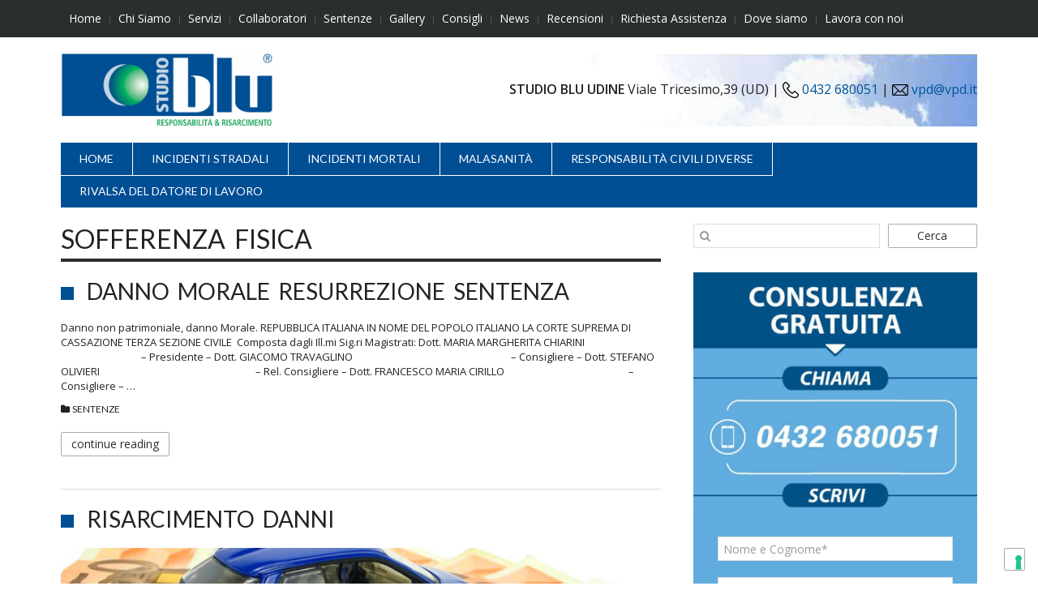

--- FILE ---
content_type: text/html; charset=UTF-8
request_url: https://www.tutelaituoidiritti.it/tag/sofferenza-fisica/
body_size: 13470
content:
<!DOCTYPE html>
<!--[if IE 8 ]><html class="ie8" lang="it-IT"> <![endif]-->
<!--[if IE 9 ]><html class="ie9" lang="it-IT"> <![endif]-->
<!--[if (gt IE 9)|!(IE)]><!--><html lang="it-IT"> <!--<![endif]-->
<head>
<meta charset="UTF-8">
<meta name="viewport" content="width=device-width, initial-scale=1">
<link rel="profile" href="https://gmpg.org/xfn/11">
<link rel="pingback" href="https://www.tutelaituoidiritti.it/xmlrpc.php">

    <style>
        #wpadminbar #wp-admin-bar-p404_free_top_button .ab-icon:before {
            content: "\f103";
            color: red;
            top: 2px;
        }
    </style>
<meta name='robots' content='index, follow, max-image-preview:large, max-snippet:-1, max-video-preview:-1' />

	<!-- This site is optimized with the Yoast SEO plugin v24.4 - https://yoast.com/wordpress/plugins/seo/ -->
	<title>sofferenza fisica Archivi | Tutela i tuoi diritti</title>
	<link rel="canonical" href="https://www.tutelaituoidiritti.it/tag/sofferenza-fisica/" />
	<meta property="og:locale" content="it_IT" />
	<meta property="og:type" content="article" />
	<meta property="og:title" content="sofferenza fisica Archivi | Tutela i tuoi diritti" />
	<meta property="og:url" content="https://www.tutelaituoidiritti.it/tag/sofferenza-fisica/" />
	<meta property="og:site_name" content="Tutela i tuoi diritti" />
	<meta name="twitter:card" content="summary_large_image" />
	<script type="application/ld+json" class="yoast-schema-graph">{"@context":"https://schema.org","@graph":[{"@type":"CollectionPage","@id":"https://www.tutelaituoidiritti.it/tag/sofferenza-fisica/","url":"https://www.tutelaituoidiritti.it/tag/sofferenza-fisica/","name":"sofferenza fisica Archivi | Tutela i tuoi diritti","isPartOf":{"@id":"https://www.tutelaituoidiritti.it/#website"},"breadcrumb":{"@id":"https://www.tutelaituoidiritti.it/tag/sofferenza-fisica/#breadcrumb"},"inLanguage":"it-IT"},{"@type":"BreadcrumbList","@id":"https://www.tutelaituoidiritti.it/tag/sofferenza-fisica/#breadcrumb","itemListElement":[{"@type":"ListItem","position":1,"name":"Home","item":"https://www.tutelaituoidiritti.it/"},{"@type":"ListItem","position":2,"name":"sofferenza fisica"}]},{"@type":"WebSite","@id":"https://www.tutelaituoidiritti.it/#website","url":"https://www.tutelaituoidiritti.it/","name":"Tutela i tuoi diritti","description":"Studio Blu Udine","potentialAction":[{"@type":"SearchAction","target":{"@type":"EntryPoint","urlTemplate":"https://www.tutelaituoidiritti.it/?s={search_term_string}"},"query-input":{"@type":"PropertyValueSpecification","valueRequired":true,"valueName":"search_term_string"}}],"inLanguage":"it-IT"}]}</script>
	<!-- / Yoast SEO plugin. -->


<link rel='dns-prefetch' href='//cdn.iubenda.com' />
<link rel='dns-prefetch' href='//fonts.googleapis.com' />
<link rel="alternate" type="application/rss+xml" title="Tutela i tuoi diritti &raquo; Feed" href="https://www.tutelaituoidiritti.it/feed/" />
<link rel="alternate" type="application/rss+xml" title="Tutela i tuoi diritti &raquo; Feed dei commenti" href="https://www.tutelaituoidiritti.it/comments/feed/" />
<link rel="alternate" type="application/rss+xml" title="Tutela i tuoi diritti &raquo; sofferenza fisica Feed del tag" href="https://www.tutelaituoidiritti.it/tag/sofferenza-fisica/feed/" />
<style id='wp-img-auto-sizes-contain-inline-css' type='text/css'>
img:is([sizes=auto i],[sizes^="auto," i]){contain-intrinsic-size:3000px 1500px}
/*# sourceURL=wp-img-auto-sizes-contain-inline-css */
</style>
<style id='wp-emoji-styles-inline-css' type='text/css'>

	img.wp-smiley, img.emoji {
		display: inline !important;
		border: none !important;
		box-shadow: none !important;
		height: 1em !important;
		width: 1em !important;
		margin: 0 0.07em !important;
		vertical-align: -0.1em !important;
		background: none !important;
		padding: 0 !important;
	}
/*# sourceURL=wp-emoji-styles-inline-css */
</style>
<style id='wp-block-library-inline-css' type='text/css'>
:root{--wp-block-synced-color:#7a00df;--wp-block-synced-color--rgb:122,0,223;--wp-bound-block-color:var(--wp-block-synced-color);--wp-editor-canvas-background:#ddd;--wp-admin-theme-color:#007cba;--wp-admin-theme-color--rgb:0,124,186;--wp-admin-theme-color-darker-10:#006ba1;--wp-admin-theme-color-darker-10--rgb:0,107,160.5;--wp-admin-theme-color-darker-20:#005a87;--wp-admin-theme-color-darker-20--rgb:0,90,135;--wp-admin-border-width-focus:2px}@media (min-resolution:192dpi){:root{--wp-admin-border-width-focus:1.5px}}.wp-element-button{cursor:pointer}:root .has-very-light-gray-background-color{background-color:#eee}:root .has-very-dark-gray-background-color{background-color:#313131}:root .has-very-light-gray-color{color:#eee}:root .has-very-dark-gray-color{color:#313131}:root .has-vivid-green-cyan-to-vivid-cyan-blue-gradient-background{background:linear-gradient(135deg,#00d084,#0693e3)}:root .has-purple-crush-gradient-background{background:linear-gradient(135deg,#34e2e4,#4721fb 50%,#ab1dfe)}:root .has-hazy-dawn-gradient-background{background:linear-gradient(135deg,#faaca8,#dad0ec)}:root .has-subdued-olive-gradient-background{background:linear-gradient(135deg,#fafae1,#67a671)}:root .has-atomic-cream-gradient-background{background:linear-gradient(135deg,#fdd79a,#004a59)}:root .has-nightshade-gradient-background{background:linear-gradient(135deg,#330968,#31cdcf)}:root .has-midnight-gradient-background{background:linear-gradient(135deg,#020381,#2874fc)}:root{--wp--preset--font-size--normal:16px;--wp--preset--font-size--huge:42px}.has-regular-font-size{font-size:1em}.has-larger-font-size{font-size:2.625em}.has-normal-font-size{font-size:var(--wp--preset--font-size--normal)}.has-huge-font-size{font-size:var(--wp--preset--font-size--huge)}.has-text-align-center{text-align:center}.has-text-align-left{text-align:left}.has-text-align-right{text-align:right}.has-fit-text{white-space:nowrap!important}#end-resizable-editor-section{display:none}.aligncenter{clear:both}.items-justified-left{justify-content:flex-start}.items-justified-center{justify-content:center}.items-justified-right{justify-content:flex-end}.items-justified-space-between{justify-content:space-between}.screen-reader-text{border:0;clip-path:inset(50%);height:1px;margin:-1px;overflow:hidden;padding:0;position:absolute;width:1px;word-wrap:normal!important}.screen-reader-text:focus{background-color:#ddd;clip-path:none;color:#444;display:block;font-size:1em;height:auto;left:5px;line-height:normal;padding:15px 23px 14px;text-decoration:none;top:5px;width:auto;z-index:100000}html :where(.has-border-color){border-style:solid}html :where([style*=border-top-color]){border-top-style:solid}html :where([style*=border-right-color]){border-right-style:solid}html :where([style*=border-bottom-color]){border-bottom-style:solid}html :where([style*=border-left-color]){border-left-style:solid}html :where([style*=border-width]){border-style:solid}html :where([style*=border-top-width]){border-top-style:solid}html :where([style*=border-right-width]){border-right-style:solid}html :where([style*=border-bottom-width]){border-bottom-style:solid}html :where([style*=border-left-width]){border-left-style:solid}html :where(img[class*=wp-image-]){height:auto;max-width:100%}:where(figure){margin:0 0 1em}html :where(.is-position-sticky){--wp-admin--admin-bar--position-offset:var(--wp-admin--admin-bar--height,0px)}@media screen and (max-width:600px){html :where(.is-position-sticky){--wp-admin--admin-bar--position-offset:0px}}

/*# sourceURL=wp-block-library-inline-css */
</style><style id='global-styles-inline-css' type='text/css'>
:root{--wp--preset--aspect-ratio--square: 1;--wp--preset--aspect-ratio--4-3: 4/3;--wp--preset--aspect-ratio--3-4: 3/4;--wp--preset--aspect-ratio--3-2: 3/2;--wp--preset--aspect-ratio--2-3: 2/3;--wp--preset--aspect-ratio--16-9: 16/9;--wp--preset--aspect-ratio--9-16: 9/16;--wp--preset--color--black: #000000;--wp--preset--color--cyan-bluish-gray: #abb8c3;--wp--preset--color--white: #ffffff;--wp--preset--color--pale-pink: #f78da7;--wp--preset--color--vivid-red: #cf2e2e;--wp--preset--color--luminous-vivid-orange: #ff6900;--wp--preset--color--luminous-vivid-amber: #fcb900;--wp--preset--color--light-green-cyan: #7bdcb5;--wp--preset--color--vivid-green-cyan: #00d084;--wp--preset--color--pale-cyan-blue: #8ed1fc;--wp--preset--color--vivid-cyan-blue: #0693e3;--wp--preset--color--vivid-purple: #9b51e0;--wp--preset--gradient--vivid-cyan-blue-to-vivid-purple: linear-gradient(135deg,rgb(6,147,227) 0%,rgb(155,81,224) 100%);--wp--preset--gradient--light-green-cyan-to-vivid-green-cyan: linear-gradient(135deg,rgb(122,220,180) 0%,rgb(0,208,130) 100%);--wp--preset--gradient--luminous-vivid-amber-to-luminous-vivid-orange: linear-gradient(135deg,rgb(252,185,0) 0%,rgb(255,105,0) 100%);--wp--preset--gradient--luminous-vivid-orange-to-vivid-red: linear-gradient(135deg,rgb(255,105,0) 0%,rgb(207,46,46) 100%);--wp--preset--gradient--very-light-gray-to-cyan-bluish-gray: linear-gradient(135deg,rgb(238,238,238) 0%,rgb(169,184,195) 100%);--wp--preset--gradient--cool-to-warm-spectrum: linear-gradient(135deg,rgb(74,234,220) 0%,rgb(151,120,209) 20%,rgb(207,42,186) 40%,rgb(238,44,130) 60%,rgb(251,105,98) 80%,rgb(254,248,76) 100%);--wp--preset--gradient--blush-light-purple: linear-gradient(135deg,rgb(255,206,236) 0%,rgb(152,150,240) 100%);--wp--preset--gradient--blush-bordeaux: linear-gradient(135deg,rgb(254,205,165) 0%,rgb(254,45,45) 50%,rgb(107,0,62) 100%);--wp--preset--gradient--luminous-dusk: linear-gradient(135deg,rgb(255,203,112) 0%,rgb(199,81,192) 50%,rgb(65,88,208) 100%);--wp--preset--gradient--pale-ocean: linear-gradient(135deg,rgb(255,245,203) 0%,rgb(182,227,212) 50%,rgb(51,167,181) 100%);--wp--preset--gradient--electric-grass: linear-gradient(135deg,rgb(202,248,128) 0%,rgb(113,206,126) 100%);--wp--preset--gradient--midnight: linear-gradient(135deg,rgb(2,3,129) 0%,rgb(40,116,252) 100%);--wp--preset--font-size--small: 13px;--wp--preset--font-size--medium: 20px;--wp--preset--font-size--large: 36px;--wp--preset--font-size--x-large: 42px;--wp--preset--spacing--20: 0.44rem;--wp--preset--spacing--30: 0.67rem;--wp--preset--spacing--40: 1rem;--wp--preset--spacing--50: 1.5rem;--wp--preset--spacing--60: 2.25rem;--wp--preset--spacing--70: 3.38rem;--wp--preset--spacing--80: 5.06rem;--wp--preset--shadow--natural: 6px 6px 9px rgba(0, 0, 0, 0.2);--wp--preset--shadow--deep: 12px 12px 50px rgba(0, 0, 0, 0.4);--wp--preset--shadow--sharp: 6px 6px 0px rgba(0, 0, 0, 0.2);--wp--preset--shadow--outlined: 6px 6px 0px -3px rgb(255, 255, 255), 6px 6px rgb(0, 0, 0);--wp--preset--shadow--crisp: 6px 6px 0px rgb(0, 0, 0);}:where(.is-layout-flex){gap: 0.5em;}:where(.is-layout-grid){gap: 0.5em;}body .is-layout-flex{display: flex;}.is-layout-flex{flex-wrap: wrap;align-items: center;}.is-layout-flex > :is(*, div){margin: 0;}body .is-layout-grid{display: grid;}.is-layout-grid > :is(*, div){margin: 0;}:where(.wp-block-columns.is-layout-flex){gap: 2em;}:where(.wp-block-columns.is-layout-grid){gap: 2em;}:where(.wp-block-post-template.is-layout-flex){gap: 1.25em;}:where(.wp-block-post-template.is-layout-grid){gap: 1.25em;}.has-black-color{color: var(--wp--preset--color--black) !important;}.has-cyan-bluish-gray-color{color: var(--wp--preset--color--cyan-bluish-gray) !important;}.has-white-color{color: var(--wp--preset--color--white) !important;}.has-pale-pink-color{color: var(--wp--preset--color--pale-pink) !important;}.has-vivid-red-color{color: var(--wp--preset--color--vivid-red) !important;}.has-luminous-vivid-orange-color{color: var(--wp--preset--color--luminous-vivid-orange) !important;}.has-luminous-vivid-amber-color{color: var(--wp--preset--color--luminous-vivid-amber) !important;}.has-light-green-cyan-color{color: var(--wp--preset--color--light-green-cyan) !important;}.has-vivid-green-cyan-color{color: var(--wp--preset--color--vivid-green-cyan) !important;}.has-pale-cyan-blue-color{color: var(--wp--preset--color--pale-cyan-blue) !important;}.has-vivid-cyan-blue-color{color: var(--wp--preset--color--vivid-cyan-blue) !important;}.has-vivid-purple-color{color: var(--wp--preset--color--vivid-purple) !important;}.has-black-background-color{background-color: var(--wp--preset--color--black) !important;}.has-cyan-bluish-gray-background-color{background-color: var(--wp--preset--color--cyan-bluish-gray) !important;}.has-white-background-color{background-color: var(--wp--preset--color--white) !important;}.has-pale-pink-background-color{background-color: var(--wp--preset--color--pale-pink) !important;}.has-vivid-red-background-color{background-color: var(--wp--preset--color--vivid-red) !important;}.has-luminous-vivid-orange-background-color{background-color: var(--wp--preset--color--luminous-vivid-orange) !important;}.has-luminous-vivid-amber-background-color{background-color: var(--wp--preset--color--luminous-vivid-amber) !important;}.has-light-green-cyan-background-color{background-color: var(--wp--preset--color--light-green-cyan) !important;}.has-vivid-green-cyan-background-color{background-color: var(--wp--preset--color--vivid-green-cyan) !important;}.has-pale-cyan-blue-background-color{background-color: var(--wp--preset--color--pale-cyan-blue) !important;}.has-vivid-cyan-blue-background-color{background-color: var(--wp--preset--color--vivid-cyan-blue) !important;}.has-vivid-purple-background-color{background-color: var(--wp--preset--color--vivid-purple) !important;}.has-black-border-color{border-color: var(--wp--preset--color--black) !important;}.has-cyan-bluish-gray-border-color{border-color: var(--wp--preset--color--cyan-bluish-gray) !important;}.has-white-border-color{border-color: var(--wp--preset--color--white) !important;}.has-pale-pink-border-color{border-color: var(--wp--preset--color--pale-pink) !important;}.has-vivid-red-border-color{border-color: var(--wp--preset--color--vivid-red) !important;}.has-luminous-vivid-orange-border-color{border-color: var(--wp--preset--color--luminous-vivid-orange) !important;}.has-luminous-vivid-amber-border-color{border-color: var(--wp--preset--color--luminous-vivid-amber) !important;}.has-light-green-cyan-border-color{border-color: var(--wp--preset--color--light-green-cyan) !important;}.has-vivid-green-cyan-border-color{border-color: var(--wp--preset--color--vivid-green-cyan) !important;}.has-pale-cyan-blue-border-color{border-color: var(--wp--preset--color--pale-cyan-blue) !important;}.has-vivid-cyan-blue-border-color{border-color: var(--wp--preset--color--vivid-cyan-blue) !important;}.has-vivid-purple-border-color{border-color: var(--wp--preset--color--vivid-purple) !important;}.has-vivid-cyan-blue-to-vivid-purple-gradient-background{background: var(--wp--preset--gradient--vivid-cyan-blue-to-vivid-purple) !important;}.has-light-green-cyan-to-vivid-green-cyan-gradient-background{background: var(--wp--preset--gradient--light-green-cyan-to-vivid-green-cyan) !important;}.has-luminous-vivid-amber-to-luminous-vivid-orange-gradient-background{background: var(--wp--preset--gradient--luminous-vivid-amber-to-luminous-vivid-orange) !important;}.has-luminous-vivid-orange-to-vivid-red-gradient-background{background: var(--wp--preset--gradient--luminous-vivid-orange-to-vivid-red) !important;}.has-very-light-gray-to-cyan-bluish-gray-gradient-background{background: var(--wp--preset--gradient--very-light-gray-to-cyan-bluish-gray) !important;}.has-cool-to-warm-spectrum-gradient-background{background: var(--wp--preset--gradient--cool-to-warm-spectrum) !important;}.has-blush-light-purple-gradient-background{background: var(--wp--preset--gradient--blush-light-purple) !important;}.has-blush-bordeaux-gradient-background{background: var(--wp--preset--gradient--blush-bordeaux) !important;}.has-luminous-dusk-gradient-background{background: var(--wp--preset--gradient--luminous-dusk) !important;}.has-pale-ocean-gradient-background{background: var(--wp--preset--gradient--pale-ocean) !important;}.has-electric-grass-gradient-background{background: var(--wp--preset--gradient--electric-grass) !important;}.has-midnight-gradient-background{background: var(--wp--preset--gradient--midnight) !important;}.has-small-font-size{font-size: var(--wp--preset--font-size--small) !important;}.has-medium-font-size{font-size: var(--wp--preset--font-size--medium) !important;}.has-large-font-size{font-size: var(--wp--preset--font-size--large) !important;}.has-x-large-font-size{font-size: var(--wp--preset--font-size--x-large) !important;}
/*# sourceURL=global-styles-inline-css */
</style>

<style id='classic-theme-styles-inline-css' type='text/css'>
/*! This file is auto-generated */
.wp-block-button__link{color:#fff;background-color:#32373c;border-radius:9999px;box-shadow:none;text-decoration:none;padding:calc(.667em + 2px) calc(1.333em + 2px);font-size:1.125em}.wp-block-file__button{background:#32373c;color:#fff;text-decoration:none}
/*# sourceURL=/wp-includes/css/classic-themes.min.css */
</style>
<link rel='stylesheet' id='contact-form-7-css' href='https://www.tutelaituoidiritti.it/wp-content/plugins/contact-form-7/includes/css/styles.css?x23131' type='text/css' media='all' />
<style id='contact-form-7-inline-css' type='text/css'>
.wpcf7 .wpcf7-recaptcha iframe {margin-bottom: 0;}.wpcf7 .wpcf7-recaptcha[data-align="center"] > div {margin: 0 auto;}.wpcf7 .wpcf7-recaptcha[data-align="right"] > div {margin: 0 0 0 auto;}
/*# sourceURL=contact-form-7-inline-css */
</style>
<link rel='stylesheet' id='dashicons-css' href='https://www.tutelaituoidiritti.it/wp-includes/css/dashicons.min.css?x23131' type='text/css' media='all' />
<link rel='stylesheet' id='post-views-counter-frontend-css' href='https://www.tutelaituoidiritti.it/wp-content/plugins/post-views-counter/css/frontend.min.css?x23131' type='text/css' media='all' />
<link rel='stylesheet' id='grw-public-main-css-css' href='https://www.tutelaituoidiritti.it/wp-content/plugins/widget-google-reviews/assets/css/public-main.css?x23131' type='text/css' media='all' />
<link rel='stylesheet' id='lato-css' href='https://fonts.googleapis.com/css?family=Lato%3Aregular%2C700&#038;ver=1.1.0' type='text/css' media='all' />
<link rel='stylesheet' id='open-sans-css' href='https://fonts.googleapis.com/css?family=Open+Sans%3A300italic%2C400italic%2C600italic%2C300%2C400%2C600&#038;subset=latin%2Clatin-ext&#038;display=fallback&#038;ver=6.9' type='text/css' media='all' />
<link rel='stylesheet' id='alphanews-style-theme-css' href='https://www.tutelaituoidiritti.it/wp-content/themes/studio-blu/css/styles/blue/theme.css?x23131' type='text/css' media='all' />
<link rel='stylesheet' id='js_composer_custom_css-css' href='//www.tutelaituoidiritti.it/wp-content/uploads/js_composer/custom.css?x23131' type='text/css' media='all' />
<link rel='stylesheet' id='bsf-Defaults-css' href='https://www.tutelaituoidiritti.it/wp-content/uploads/smile_fonts/Defaults/Defaults.css?x23131' type='text/css' media='all' />

<script  type="text/javascript" class=" _iub_cs_skip" type="text/javascript" id="iubenda-head-inline-scripts-0">
/* <![CDATA[ */

var _iub = _iub || [];
_iub.csConfiguration = {"invalidateConsentWithoutLog":true,"whitelabel":false,"lang":"it","floatingPreferencesButtonDisplay":"bottom-right","siteId":2460937,"consentOnContinuedBrowsing":false,"perPurposeConsent":true,"cookiePolicyId":83815030, "banner":{ "acceptButtonDisplay":true,"customizeButtonDisplay":true,"explicitWithdrawal":true,"position":"float-top-center","rejectButtonDisplay":true,"closeButtonDisplay":false,"listPurposes":true }};

//# sourceURL=iubenda-head-inline-scripts-0
/* ]]> */
</script>
<script  type="text/javascript" charset="UTF-8" async="" class=" _iub_cs_skip" type="text/javascript" src="//cdn.iubenda.com/cs/iubenda_cs.js?ver=3.12.4" id="iubenda-head-scripts-0-js"></script>
<script type="text/javascript" defer="defer" src="https://www.tutelaituoidiritti.it/wp-content/plugins/widget-google-reviews/assets/js/public-main.js?x23131" id="grw-public-main-js-js"></script>
<script type="text/javascript" src="https://www.tutelaituoidiritti.it/wp-includes/js/jquery/jquery.min.js?x23131" id="jquery-core-js"></script>
<script type="text/javascript" src="https://www.tutelaituoidiritti.it/wp-includes/js/jquery/jquery-migrate.min.js?x23131" id="jquery-migrate-js"></script>
<script type="text/javascript" src="https://www.tutelaituoidiritti.it/wp-content/themes/studio-blu/js/uikit/uikit.min.js?x23131" id="uikit-js"></script>
<script type="text/javascript" src="https://www.tutelaituoidiritti.it/wp-content/themes/studio-blu/js/uikit/components/slideshow.min.js?x23131" id="uikit-slideshow-js"></script>
<script type="text/javascript" src="https://www.tutelaituoidiritti.it/wp-content/themes/studio-blu/js/uikit/components/slideset.min.js?x23131" id="uikit-slideset-js"></script>
<script type="text/javascript" src="https://www.tutelaituoidiritti.it/wp-content/themes/studio-blu/js/uikit/components/parallax.min.js?x23131" id="uikit-parallax-js"></script>
<script type="text/javascript" src="https://www.tutelaituoidiritti.it/wp-content/themes/studio-blu/js/uikit/components/grid.min.js?x23131" id="uikit-grid-js"></script>
<script type="text/javascript" src="https://www.tutelaituoidiritti.it/wp-content/themes/studio-blu/js/uikit/components/lightbox.min.js?x23131" id="uikit-lightbox-js"></script>
<script type="text/javascript" src="https://www.tutelaituoidiritti.it/wp-content/themes/studio-blu/js/uikit/components/sticky.min.js?x23131" id="uikit-sticky-js"></script>
<link rel="https://api.w.org/" href="https://www.tutelaituoidiritti.it/wp-json/" /><link rel="alternate" title="JSON" type="application/json" href="https://www.tutelaituoidiritti.it/wp-json/wp/v2/tags/1071" /><link rel="EditURI" type="application/rsd+xml" title="RSD" href="https://www.tutelaituoidiritti.it/xmlrpc.php?rsd" />
<meta name="generator" content="WordPress 6.9" />
<meta name="generator" content="Powered by WPBakery Page Builder - drag and drop page builder for WordPress."/>
<link rel="icon" href="https://www.tutelaituoidiritti.it/wp-content/uploads/2019/07/cropped-Studio-Blu-Udine-favicon-32x32.png?x23131" sizes="32x32" />
<link rel="icon" href="https://www.tutelaituoidiritti.it/wp-content/uploads/2019/07/cropped-Studio-Blu-Udine-favicon-192x192.png?x23131" sizes="192x192" />
<link rel="apple-touch-icon" href="https://www.tutelaituoidiritti.it/wp-content/uploads/2019/07/cropped-Studio-Blu-Udine-favicon-180x180.png?x23131" />
<meta name="msapplication-TileImage" content="https://www.tutelaituoidiritti.it/wp-content/uploads/2019/07/cropped-Studio-Blu-Udine-favicon-270x270.png" />
		<style type="text/css" id="wp-custom-css">
			.vc_grid.vc_row.vc_grid-gutter-25px .vc_grid-item {
    margin-right: -1%;
}		</style>
		<noscript><style> .wpb_animate_when_almost_visible { opacity: 1; }</style></noscript></head>
<body data-rsssl=1 class="archive tag tag-sofferenza-fisica tag-1071 wp-theme-studio-blu group-blog hfeed wpb-js-composer js-comp-ver-6.8.0 vc_responsive">
<div id="page" class="site">
	<a class="skip-link screen-reader-text" href="#content">Skip to content</a>

	<header id="masthead" class="site-header">
					<div id="top-bar" class="apw-top-bar uk-contrast uk-block-secondary uk-clearfix uk-hidden-small">
				<div class="uk-container uk-container-center">
					<div class="uk-grid">
						<div class="uk-width-1-1 apw-top-bar-container">

							
															<nav id="top-menu" class="uk-float-left">
	<ul id="top_menu" class="menu uk-subnav uk-subnav-line uk-margin-remove"><li id="menu-item-694690" class="menu-item menu-item-type-post_type menu-item-object-page menu-item-home menu-item-694690"><a href="https://www.tutelaituoidiritti.it/">Home</a></li>
<li id="menu-item-691905" class="menu-item menu-item-type-post_type menu-item-object-page menu-item-691905"><a href="https://www.tutelaituoidiritti.it/gestione-sinistri-udine-chi-siamo/">Chi Siamo</a></li>
<li id="menu-item-693717" class="menu-item menu-item-type-post_type menu-item-object-page menu-item-693717"><a href="https://www.tutelaituoidiritti.it/servizi-assistenza-gestione-sinistri-stradali-tutelaituoidiritti-it/">Servizi</a></li>
<li id="menu-item-691684" class="menu-item menu-item-type-post_type menu-item-object-page menu-item-691684"><a href="https://www.tutelaituoidiritti.it/collaboratori/">Collaboratori</a></li>
<li id="menu-item-693056" class="menu-item menu-item-type-post_type menu-item-object-page menu-item-693056"><a href="https://www.tutelaituoidiritti.it/sentenze/">Sentenze</a></li>
<li id="menu-item-691686" class="menu-item menu-item-type-post_type menu-item-object-page menu-item-691686"><a href="https://www.tutelaituoidiritti.it/gallery/">Gallery</a></li>
<li id="menu-item-691685" class="menu-item menu-item-type-post_type menu-item-object-page menu-item-691685"><a href="https://www.tutelaituoidiritti.it/polizza-consigli-assicurazioni/">Consigli</a></li>
<li id="menu-item-691687" class="menu-item menu-item-type-post_type menu-item-object-page menu-item-691687"><a href="https://www.tutelaituoidiritti.it/news/">News</a></li>
<li id="menu-item-691666" class="menu-item menu-item-type-post_type menu-item-object-page menu-item-691666"><a href="https://www.tutelaituoidiritti.it/recensioni/">Recensioni</a></li>
<li id="menu-item-692101" class="menu-item menu-item-type-custom menu-item-object-custom menu-item-692101"><a href="https://www.tutelaituoidiritti.it/richiesta-assistenza/">Richiesta Assistenza</a></li>
<li id="menu-item-694671" class="menu-item menu-item-type-post_type menu-item-object-page menu-item-694671"><a href="https://www.tutelaituoidiritti.it/dove-siamo/">Dove siamo</a></li>
<li id="menu-item-694689" class="menu-item menu-item-type-post_type menu-item-object-page menu-item-694689"><a href="https://www.tutelaituoidiritti.it/lavora-con-noi/">Lavora con noi</a></li>
</ul></nav>							
													</div>
					</div>
				</div>
			</div>
		 <!-- #top-bar -->

		<div id="header-bar" class="apw-header-bar uk-hidden-small">
			<div class="uk-container uk-container-center">
				<div class="uk-grid">
					<div class="uk-width-medium-1-3">
						<div class="uk-vertical-align uk-height-1-1">
							<div class="apw-header-logo uk-vertical-align-middle">
								<a href="https://www.tutelaituoidiritti.it/" rel="home"><img src="https://www.tutelaituoidiritti.it/wp-content/uploads/2018/04/studioblu-logo-300x103.png?x23131" alt=""></a>
							</div>
						</div>

					</div>
					<div class="uk-width-medium-2-3 uk-vertical-align uk-text-right">
						<div class="apw-header-extra uk-vertical-align-middle"><strong> STUDIO BLU UDINE </strong>Viale Tricesimo,39 (UD) | <a href="tel:+390432680051" target="_blank" rel="noopener"><img class="" src="/wp-content/uploads/2018/04/phone.png?x23131" width="20" /> 0432 680051</a> |
<img class="" src="/wp-content/uploads/2018/04/mail.png?x23131" width="20" height="14" /> <a href="mailto:vpd@vpd.it">vpd@vpd.it</a></div>
					</div>
				</div>
			</div>
		</div> <!-- #header-bar -->

		<div class="uk-container uk-container-center apw-nav-wrapper">
			<nav id="site-navigation" class="main-navigation uk-navbar" data-uk-sticky="{media: 768}">
				<div class="uk-hidden-small">
					<ul id="primary-menu" class="menu uk-navbar-nav"><li id="menu-item-692422" class="menu-item menu-item-type-post_type menu-item-object-page menu-item-home menu-item-692422 menu-lvl-0" data-depth="0">
	<a data-lvl="0" href="https://www.tutelaituoidiritti.it/">Home</a></li>
<li id="menu-item-691785" class="menu-item menu-item-type-post_type menu-item-object-page menu-item-691785 menu-lvl-0" data-depth="0">
	<a data-lvl="0" href="https://www.tutelaituoidiritti.it/incidenti-stradali-udine-tutelaituoidiritti-it/">Incidenti stradali</a></li>
<li id="menu-item-691883" class="menu-item menu-item-type-post_type menu-item-object-page menu-item-691883 menu-lvl-0" data-depth="0">
	<a data-lvl="0" href="https://www.tutelaituoidiritti.it/incidenti-mortali-udine/">Incidenti mortali</a></li>
<li id="menu-item-691882" class="menu-item menu-item-type-post_type menu-item-object-page menu-item-691882 menu-lvl-0" data-depth="0">
	<a data-lvl="0" href="https://www.tutelaituoidiritti.it/malasanita-udine/">Malasanità</a></li>
<li id="menu-item-692537" class="menu-item menu-item-type-post_type menu-item-object-page menu-item-692537 menu-lvl-0" data-depth="0">
	<a data-lvl="0" href="https://www.tutelaituoidiritti.it/responsabilita-civili-diverse/">Responsabilità civili diverse</a></li>
<li id="menu-item-692054" class="menu-item menu-item-type-post_type menu-item-object-post menu-item-692054 menu-lvl-0" data-depth="0">
	<a data-lvl="0" href="https://www.tutelaituoidiritti.it/rivalsa-del-datore-di-lavoro/">Rivalsa del datore di lavoro</a></li>
</ul>				</div>

				<div class="uk-visible-small uk-text-center uk-clearfix">
					<a class="menu-toggle uk-navbar-toggle uk-float-left" aria-controls="primary-menu" aria-expanded="false" data-uk-offcanvas="{target:'#apw-offcanvas'}"></a>
					<img class="apw-mobile-logo" src="https://www.tutelaituoidiritti.it/wp-content/uploads/2018/04/studioblu-logo-300x103.png?x23131" alt="mobile site logo">
				</div>

				<div id="apw-offcanvas" class="uk-offcanvas">
					<div class="uk-offcanvas-bar">
						
							<div class="uk-panel apw-offcanvas-logo">
								<img class="apw-mobile-logo" src="https://www.tutelaituoidiritti.it/wp-content/uploads/2018/04/studioblu-logo-300x103.png?x23131" alt="mobile site logo offcanvas">
							</div>

						<ul id="offcanvas-menu" class="menu uk-nav uk-nav-offcanvas uk-nav-parent-icon" data-uk-nav="{multiple:true}"><li id="menu-item-692420" class="menu-item menu-item-type-post_type menu-item-object-page menu-item-home menu-item-692420"><a href="https://www.tutelaituoidiritti.it/">Home</a></li>
<li id="menu-item-692121" class="menu-item menu-item-type-post_type menu-item-object-page menu-item-692121"><a href="https://www.tutelaituoidiritti.it/gestione-sinistri-udine-chi-siamo/">Chi Siamo</a></li>
<li id="menu-item-693734" class="menu-item menu-item-type-post_type menu-item-object-page menu-item-has-children menu-item-693734 uk-parent "><a href="https://www.tutelaituoidiritti.it/servizi-assistenza-gestione-sinistri-stradali-tutelaituoidiritti-it/">Servizi</a>
<ul class="sub-menu uk-nav-sub">
	<li id="menu-item-692123" class="menu-item menu-item-type-post_type menu-item-object-page menu-item-692123"><a href="https://www.tutelaituoidiritti.it/incidenti-stradali-udine-tutelaituoidiritti-it/">Incidenti stradali</a></li>
	<li id="menu-item-692122" class="menu-item menu-item-type-post_type menu-item-object-page menu-item-692122"><a href="https://www.tutelaituoidiritti.it/incidenti-mortali-udine/">Incidenti mortali</a></li>
	<li id="menu-item-692135" class="menu-item menu-item-type-post_type menu-item-object-page menu-item-692135"><a href="https://www.tutelaituoidiritti.it/malasanita-udine/">Malasanità</a></li>
	<li id="menu-item-692134" class="menu-item menu-item-type-post_type menu-item-object-post menu-item-692134"><a href="https://www.tutelaituoidiritti.it/rivalsa-del-datore-di-lavoro/">Rivalsa del datore di lavoro</a></li>
</ul>
</li>
<li id="menu-item-692129" class="menu-item menu-item-type-post_type menu-item-object-page menu-item-692129"><a href="https://www.tutelaituoidiritti.it/collaboratori/">Collaboratori</a></li>
<li id="menu-item-693365" class="menu-item menu-item-type-post_type menu-item-object-page menu-item-693365"><a href="https://www.tutelaituoidiritti.it/sentenze/">Sentenze</a></li>
<li id="menu-item-692133" class="menu-item menu-item-type-post_type menu-item-object-page menu-item-692133"><a href="https://www.tutelaituoidiritti.it/gallery/">Gallery</a></li>
<li id="menu-item-692132" class="menu-item menu-item-type-post_type menu-item-object-page menu-item-692132"><a href="https://www.tutelaituoidiritti.it/polizza-consigli-assicurazioni/">Consigli</a></li>
<li id="menu-item-692131" class="menu-item menu-item-type-post_type menu-item-object-page menu-item-692131"><a href="https://www.tutelaituoidiritti.it/news/">News</a></li>
<li id="menu-item-692127" class="menu-item menu-item-type-post_type menu-item-object-page menu-item-692127"><a href="https://www.tutelaituoidiritti.it/recensioni/">Recensioni</a></li>
<li id="menu-item-694686" class="menu-item menu-item-type-custom menu-item-object-custom menu-item-694686"><a href="https://www.tutelaituoidiritti.it/richiesta-assistenza/">Richiesta Assistenza</a></li>
<li id="menu-item-694672" class="menu-item menu-item-type-post_type menu-item-object-page menu-item-694672"><a href="https://www.tutelaituoidiritti.it/dove-siamo/">Dove siamo</a></li>
<li id="menu-item-694673" class="menu-item menu-item-type-post_type menu-item-object-page menu-item-694673"><a href="https://www.tutelaituoidiritti.it/lavora-con-noi/">Lavora con noi</a></li>
</ul>					</div>
				</div>

			</nav><!-- #site-navigation -->


		</div>

	</header><!-- #masthead -->
	<div class="uk-container uk-container-center uk-margin-top">
		<div id="content" class="site-content uk-grid" data-uk-grid-match>

			<div class="uk-width-large-2-3">
				<section id="primary" class="content-area apw-blog-layout apw-layout-wrapper-blog_a">
					<main id="main" class="site-main">

						
							<header class="page-header apw-header-border apw-header-layout-blog_a">
								<h1 class="page-title">sofferenza fisica</h1>							</header><!-- .page-header -->

							
																<article id="post-693248" class="uk-article apw-layout-blog_a post-693248 post type-post status-publish format-standard hentry category-sentenze tag-assicurato tag-condotta-colposa tag-conducente tag-danneggiato tag-danni tag-danno tag-danno-alla-vita-relzionale tag-danno-biologico tag-danno-esistenziale tag-danno-estetico tag-danno-morale tag-danno-non-patrimoniale tag-danno-patrimoniale tag-danno-relazionale tag-deceduto tag-diritto tag-eredi tag-esistenziale tag-evento-lesivo tag-importo-risarcitorio tag-integrita-psicofisica tag-interventi-chirurgici tag-invalidita tag-invalidita-temporanea tag-lesione tag-lesione-della-salute tag-lesioni tag-lesioni-micropermanenti tag-liquidazione tag-maggiore-risarcimento tag-patologia-psichica tag-permanente tag-pretesa-risarcitoria tag-psichica tag-risarcibilita tag-risarcimento tag-risarciti tag-risarcitorie tag-ristoro tag-salute tag-sinistro tag-sinistro-stradale tag-sofferenza-fisica tag-sofferenza-interiore tag-sofferenza-psichica tag-soggetto-leso">

										<header class="entry-header">
	<h2 class="entry-title uk-article-title"><a href="https://www.tutelaituoidiritti.it/danno-non-patrimoniale-sentenza/" rel="bookmark">danno morale resurrezione sentenza</a></h2>	<div class="uk-clearfix uk-article-meta">

		<time class="entry-date published apw-post-date-block apw-meta-extra" datetime="2018-03-12T14:49:01+01:00"><span class="apw-post-date-d">12</span><span class="apw-post-date-m">Mar</span><span class="apw-post-date-y">2018</span></time><span class="author vcard apw-meta-extra uk-clearfix "><span class="apw-post-meta-dd"><a class="url fn n" href="https://www.tutelaituoidiritti.it/author/vincenzo/">vincenzo</a></span><span class="apw-post-meta-dt">author</span></span>

	</div>

</header><!-- .entry-header -->


<div class="entry-content">
	<p>Danno non patrimoniale, danno Morale. REPUBBLICA ITALIANA IN NOME DEL POPOLO ITALIANO LA CORTE SUPREMA DI CASSAZIONE TERZA SEZIONE CIVILE  Composta dagli Ill.mi Sig.ri Magistrati: Dott. MARIA MARGHERITA CHIARINI                                                        &#8211; Presidente &#8211; Dott. GIACOMO TRAVAGLINO                                                                 &#8211; Consigliere &#8211; Dott. STEFANO OLIVIERI                                                                &#8211; Rel. Consigliere &#8211; Dott. FRANCESCO MARIA CIRILLO                                                   &#8211; Consigliere &#8211; &#8230;</p>
</div><!-- .entry-content -->

<div class="cat-links apw-cat-links-labels apw-font-heading uk-clearfix"><a href="https://www.tutelaituoidiritti.it/category/sentenze/" rel="category tag">Sentenze</a>  </div>
<div class="apw-article-read-more-wrapper">
	<a class="uk-button" href="https://www.tutelaituoidiritti.it/danno-non-patrimoniale-sentenza/">continue reading</a>
</div>

									</article>
																	<article id="post-692544" class="uk-article apw-layout-blog_a post-692544 post type-post status-publish format-standard has-post-thumbnail hentry category-incidenti-mortali category-incidenti-stradali category-incidenti-sul-lavoro category-malasanita category-responsabilita-civili tag-abbattimento-di-un-albero tag-abiti tag-accadimento tag-accezione-biologica tag-accezione-esistenziale tag-allagamento tag-ansia tag-appartamento tag-appesantimento-del-risarcimento tag-art-2059 tag-attivita tag-attivita-lavorativa tag-attivita-lavorative tag-attivita-professionale tag-auto tag-auto-danneggiata tag-automobili tag-biologica tag-biologico tag-busti tag-capacita-reddituale tag-carro-attrezzi tag-causa tag-cenestesi-lavorativa tag-codice-civile tag-collari tag-commerciale tag-conseguenti-danni tag-conseguenze-lesive tag-costi-necessari tag-danneggiamento tag-danneggiata tag-danneggiato tag-danni tag-danni-materiali tag-danno tag-danno-a-cose tag-danno-biologico tag-danno-emergente tag-danno-fisico tag-danno-non-patrimoniale tag-danno-patrimoniale tag-danno-specifico tag-dannoso tag-demansionamento tag-diritti tag-distruzione tag-dolore tag-economici tag-esistenziale tag-evento-lesivo tag-fatto-dannoso tag-fisica tag-garage tag-giuridica tag-hobbies tag-imbarcazioni tag-imminenza-dellaccadimento tag-indumenti tag-insonnia tag-integrita-psicofisica tag-interessi tag-invalidita tag-lavorativa tag-lavorative tag-lavorativi tag-legge tag-lesione tag-lesione-di-diritti tag-lesione-integrita-psicofisica tag-lesioni tag-lesioni-fisiche tag-lesivo tag-lucro-cessante tag-mancati-introiti tag-mancato-guadagno tag-mansioni tag-materiali-trasportati tag-medico-legale tag-mestiere tag-morale tag-motocicli tag-occhiali tag-occupazione tag-oggetti-personali tag-orologi tag-ospedale tag-parziale tag-patrimoniale tag-patrimonio tag-perdita tag-perdita-dacqua tag-perdita-definitiva tag-perdita-persona-cara tag-persona tag-persona-cara tag-prezzo tag-professionale tag-psichica tag-psicofisica tag-quantificabile tag-quantificazione tag-rc-auto tag-reddito tag-reddito-perduto tag-relazionarsi tag-riabilitazione tag-risarcimento tag-risarcimento-danni tag-risarcita tag-risarcito tag-salute tag-sinistro tag-sinistro-stradale tag-sofferenza tag-sofferenza-fisica tag-spese-mediche tag-sport tag-stampelle tag-stress tag-studio-blu tag-suprema-corte tag-termini-economici tag-termini-monetari tag-totale tag-udine tag-valore tag-valore-commerciale tag-valutabile tag-valutazione-medico-legale tag-velocipedi tag-vita-lavorativa tag-vittima tag-voci-di-danno">

										<header class="entry-header">
	<h2 class="entry-title uk-article-title"><a href="https://www.tutelaituoidiritti.it/risarcimento-danni/" rel="bookmark">Risarcimento Danni</a></h2>	<div class="uk-clearfix uk-article-meta">

		<time class="entry-date published apw-post-date-block apw-meta-extra" datetime="2016-11-19T11:28:14+01:00"><span class="apw-post-date-d">19</span><span class="apw-post-date-m">Nov</span><span class="apw-post-date-y">2016</span></time><span class="author vcard apw-meta-extra uk-clearfix "><span class="apw-post-meta-dd"><a class="url fn n" href="https://www.tutelaituoidiritti.it/author/vincenzo/">vincenzo</a></span><span class="apw-post-meta-dt">author</span></span>

	</div>

</header><!-- .entry-header -->


	
		<div class="apw-post-thumbnail-wrapper uk-position-relative">
			<div class="post-thumbnail uk-cover-background apw-post-thumbnail apw-featured-not_singular" style="background-image: url('https://www.tutelaituoidiritti.it/wp-content/uploads/2017/04/Respons_civili.jpeg');"></div>
			<a class="apw-covered-link uk-position-cover" href="https://www.tutelaituoidiritti.it/risarcimento-danni/"></a>
		</div>

	

<div class="entry-content">
	<p>Il danno patrimoniale consiste nella perdita, distruzione o danneggiamento di un bene appartenente al patrimonio di un soggetto, immediatamente e naturalmente valutabile in  &#8230;</p>
</div><!-- .entry-content -->

<div class="cat-links apw-cat-links-labels apw-font-heading uk-clearfix"><a href="https://www.tutelaituoidiritti.it/category/incidenti-mortali/" rel="category tag">Incidenti mortali</a> <a href="https://www.tutelaituoidiritti.it/category/incidenti-stradali/" rel="category tag">Incidenti Stradali</a> <a href="https://www.tutelaituoidiritti.it/category/incidenti-sul-lavoro/" rel="category tag">Incidenti sul lavoro</a> <a href="https://www.tutelaituoidiritti.it/category/malasanita/" rel="category tag">Malasanità</a> <a href="https://www.tutelaituoidiritti.it/category/responsabilita-civili/" rel="category tag">Responsabilità civili</a>  </div>
<div class="apw-article-read-more-wrapper">
	<a class="uk-button" href="https://www.tutelaituoidiritti.it/risarcimento-danni/">continue reading</a>
</div>

									</article>
								
					</main><!-- #main -->
				</section><!-- #primary -->
			</div>

							<div class="uk-width-large-1-3">

					
					
						<aside id="secondary" class="widget-area uk-grid uk-grid-width-large-1-1 uk-grid-width-medium-1-2">

							<section id="search-2" class="uk-panel apw-widget-wrapper widget widget_search"><form action="https://www.tutelaituoidiritti.it/" class="apw-search-form" method="get">
	<div class="uk-grid uk-grid-small">
		<div class="uk-width-2-3 uk-form-icon">
			<i class="uk-icon-search"></i>
			<input class="uk-width-1-1" type="text" name="s" value=""/>
		</div>

		<div class="uk-width-1-3">
			<button class="uk-width-1-1" type="submit">Cerca</button>
		</div>
	</div>
</form></section><section id="text-2" class="uk-panel apw-widget-wrapper widget widget_text">			<div class="textwidget"><a href="tel:+390432680051" target="_blank"><img src="/wp-content/uploads/2018/04/consulenza.jpg?x23131" alt="consulenza" /></a>
<div style="background-color:#60acde; padding:30px; margin-top:-20px;">

<div class="wpcf7 no-js" id="wpcf7-f691902-o1" lang="it-IT" dir="ltr">
<div class="screen-reader-response"><p role="status" aria-live="polite" aria-atomic="true"></p> <ul></ul></div>
<form action="/tag/sofferenza-fisica/#wpcf7-f691902-o1" method="post" class="wpcf7-form init" aria-label="Modulo di contatto" novalidate="novalidate" data-status="init">
<div style="display: none;">
<input type="hidden" name="_wpcf7" value="691902" />
<input type="hidden" name="_wpcf7_version" value="5.8.1" />
<input type="hidden" name="_wpcf7_locale" value="it_IT" />
<input type="hidden" name="_wpcf7_unit_tag" value="wpcf7-f691902-o1" />
<input type="hidden" name="_wpcf7_container_post" value="0" />
<input type="hidden" name="_wpcf7_posted_data_hash" value="" />
<input type="hidden" name="_wpcf7_recaptcha_response" value="" />
</div>
<p><span class="wpcf7-form-control-wrap" data-name="your-name"><input size="40" class="wpcf7-form-control wpcf7-text wpcf7-validates-as-required" aria-required="true" aria-invalid="false" placeholder="Nome e Cognome*" value="" type="text" name="your-name" /></span>
</p>
<p><span class="wpcf7-form-control-wrap" data-name="your-email"><input size="40" class="wpcf7-form-control wpcf7-email wpcf7-validates-as-required wpcf7-text wpcf7-validates-as-email" aria-required="true" aria-invalid="false" placeholder="Inserisci la tua e-mail...*" value="" type="email" name="your-email" /></span><br />
<span class="wpcf7-form-control-wrap" data-name="your-subject"><input size="40" class="wpcf7-form-control wpcf7-text wpcf7-validates-as-required" aria-required="true" aria-invalid="false" placeholder="Oggetto" value="" type="text" name="your-subject" /></span><br />
<span class="wpcf7-form-control-wrap" data-name="your-message"><textarea cols="40" rows="10" class="wpcf7-form-control wpcf7-textarea wpcf7-validates-as-required" aria-required="true" aria-invalid="false" placeholder="Scrivi qui il tuo messaggio..." name="your-message"></textarea></span>
</p>
<p><span class="wpcf7-form-control-wrap" data-name="accept-this-1"><span class="wpcf7-form-control wpcf7-acceptance"><span class="wpcf7-list-item"><input type="checkbox" name="accept-this-1" value="1" aria-invalid="false" /></span></span></span> Accetto la <a href="https://www.iubenda.com/privacy-policy/83815030" target="_blank">privacy</a>
</p>
<span class="wpcf7-form-control-wrap recaptcha" data-name="recaptcha"><span data-sitekey="6LfmvuQZAAAAAK75Ec_PwRrKx6JAEa3xUNLTvwjx" class="wpcf7-form-control wpcf7-recaptcha g-recaptcha"></span>
<noscript>
	<div class="grecaptcha-noscript">
		<iframe src="https://www.google.com/recaptcha/api/fallback?k=6LfmvuQZAAAAAK75Ec_PwRrKx6JAEa3xUNLTvwjx" frameborder="0" scrolling="no">
		</iframe>
		<textarea name="g-recaptcha-response" rows="3" cols="40" placeholder="reCaptcha Response Here">
		</textarea>
	</div>
</noscript>
</span>
<p><input class="wpcf7-form-control wpcf7-submit has-spinner" type="submit" value="Invia messaggio" />
</p><div class="wpcf7-response-output" aria-hidden="true"></div>
</form>
</div>
</div></div>
		</section>
		<section id="recent-posts-2" class="uk-panel apw-widget-wrapper widget widget_recent_entries">
		<h4 class="widget-title sidebar-widget-title">Articoli recenti</h4>
		<ul>
											<li>
					<a href="https://www.tutelaituoidiritti.it/risarcimento-salute-diritto-liquidazione-del-danno/">Risarcimento malasanità</a>
									</li>
											<li>
					<a href="https://www.tutelaituoidiritti.it/paziente-epatite/">Paziente contrae l&#8217;epatite.</a>
									</li>
											<li>
					<a href="https://www.tutelaituoidiritti.it/guida-di-un-veicolo-non-idoneo-alla-propria-situazione-fisica/">Guida</a>
									</li>
											<li>
					<a href="https://www.tutelaituoidiritti.it/patente-speciale/">Patente speciale</a>
									</li>
											<li>
					<a href="https://www.tutelaituoidiritti.it/concorso-di-colpa-scooter/">Concorso di colpa scooter auto</a>
									</li>
					</ul>

		</section><section id="nav_menu-2" class="uk-panel apw-widget-wrapper widget widget_nav_menu"><h4 class="widget-title sidebar-widget-title">Servizi</h4><div class="menu-servizi-container"><ul id="menu-servizi" class="menu"><li class="menu-item menu-item-type-post_type menu-item-object-page menu-item-home menu-item-692422"><a href="https://www.tutelaituoidiritti.it/">Home</a></li>
<li class="menu-item menu-item-type-post_type menu-item-object-page menu-item-691785"><a href="https://www.tutelaituoidiritti.it/incidenti-stradali-udine-tutelaituoidiritti-it/">Incidenti stradali</a></li>
<li class="menu-item menu-item-type-post_type menu-item-object-page menu-item-691883"><a href="https://www.tutelaituoidiritti.it/incidenti-mortali-udine/">Incidenti mortali</a></li>
<li class="menu-item menu-item-type-post_type menu-item-object-page menu-item-691882"><a href="https://www.tutelaituoidiritti.it/malasanita-udine/">Malasanità</a></li>
<li class="menu-item menu-item-type-post_type menu-item-object-page menu-item-692537"><a href="https://www.tutelaituoidiritti.it/responsabilita-civili-diverse/">Responsabilità civili diverse</a></li>
<li class="menu-item menu-item-type-post_type menu-item-object-post menu-item-692054"><a href="https://www.tutelaituoidiritti.it/rivalsa-del-datore-di-lavoro/">Rivalsa del datore di lavoro</a></li>
</ul></div></section>
						</aside><!-- #secondary -->

									</div>
			
		</div><!-- #content -->
	</div>

	<footer id="colophon" class="site-footer apw-footer uk-contrast uk-block-secondary uk-clearfix">
		<div class="uk-container uk-container-center">

			
				<div class="uk-grid apw-footer-widget-area layout-col_3">
					<div class="uk-width-medium-1-3"><section id="text-3" class="uk-panel apw-widget-wrapper widget widget_text">			<div class="textwidget"><img src="/wp-content/uploads/2018/04/studioblu-logo.png?x23131" width="290px; alt="studioblu logo" /></div>
		</section></div>
<div class="uk-width-medium-1-3"><section id="text-4" class="uk-panel apw-widget-wrapper widget widget_text"><h3 class="widget-title footer-widget-title">Studio Blu Udine</h3>			<div class="textwidget"><p>RISARCIMENTO DANNI di Vincenzo Perisutti<br />
Udine Viale Tricesimo, 39<br />
Tel. <a href="tel:+390432680051" target="_blank" rel="noopener">0432 680051</a> | Cell. <a href="tel:+393356613710" target="_blank" rel="noopener">335 661 3710</a><br />
E-mail: <a href="mailto:vpd@vpd.it">vpd@vpd.it</a><br />
P.Iva 02592830307</p>
<p><a class="iubenda-white no-brand iubenda-noiframe iubenda-embed iubenda-noiframe " title="Privacy Policy " href="https://www.iubenda.com/privacy-policy/83815030">Privacy Policy</a><script type="text/javascript">(function (w,d) {var loader = function () {var s = d.createElement("script"), tag = d.getElementsByTagName("script")[0]; s.src="https://cdn.iubenda.com/iubenda.js"; tag.parentNode.insertBefore(s,tag);}; if(w.addEventListener){w.addEventListener("load", loader, false);}else if(w.attachEvent){w.attachEvent("onload", loader);}else{w.onload = loader;}})(window, document);</script></p>
<p><a class="iubenda-white no-brand iubenda-noiframe iubenda-embed iubenda-noiframe " title="Cookie Policy " href="https://www.iubenda.com/privacy-policy/83815030/cookie-policy">Cookie Policy</a><script type="text/javascript">(function (w,d) {var loader = function () {var s = d.createElement("script"), tag = d.getElementsByTagName("script")[0]; s.src="https://cdn.iubenda.com/iubenda.js"; tag.parentNode.insertBefore(s,tag);}; if(w.addEventListener){w.addEventListener("load", loader, false);}else if(w.attachEvent){w.attachEvent("onload", loader);}else{w.onload = loader;}})(window, document);</script></p>
</div>
		</section></div>
<div class="uk-width-medium-1-3"><section id="apw-posts-widget-2" class="uk-panel apw-widget-wrapper widget apw-posts-widget"><h3 class="widget-title footer-widget-title">Articolo recente</h3>
		<div class="apw-widget-posts-wrapper apw-widget-posts-layout-a">

			
					<div class="uk-grid uk-grid-small apw-widget-posts-item">
						<div class="uk-width-2-5 apw-widget-thumbnail-wrapper uk-position-relative">

							<div class="apw-widget-thumbnail-wrapper uk-position-relative">
								<div class="apw-widget-posts-img uk-cover-background uk-position-relative" style="background-image: url('https://www.tutelaituoidiritti.it/wp-content/plugins/apw-posts-widget/images/empty.png')"></div>

								<a class="apw-widget-covered-link uk-position-cover" href="https://www.tutelaituoidiritti.it/risarcimento-salute-diritto-liquidazione-del-danno/">

									
																	</a>
							</div>

						</div>
						<div class="uk-width-3-5 uk-position-relative">

							<div class="apw-widget-posts-category apw-cat-links apw-cat-links-slim apw-font-heading uk-clearfix"><a>Malasanità</a></div>
							<span class="apw-widget-posts-title apw-font-heading">Risarcimento malasanità</span>

							<span class="apw-widget-posts-meta">
								<span class="apw-widget-posts-date uk-float-left"><i class="uk-icon-clock-o"></i>
									3 anni ago								</span>

								
																	<span class="apw-widget-posts-views uk-float-right"><i class="uk-icon-eye"></i> 211</span>
															</span>
							<a class="apw-widget-covered-link uk-position-cover" href="https://www.tutelaituoidiritti.it/risarcimento-salute-diritto-liquidazione-del-danno/"></a>
						</div>
					</div>

							</div>

		</section></div>				</div>

									<hr class="apw-footer-divider">
							
							<div class="uk-grid apw-bottom-bar">
					<div class="uk-width-large-1-2">

													<div class="uk-float-left apw-footer-copyright uk-clearfix">
	© 2018 - Studio Blu Udine.</div>						
						
						
					</div>

					<div class="uk-width-large-1-2">

						
													<div id="bottom-bar-socials" class="uk-float-right apw-bottom-socials uk-clearfix">
	<a href="https://www.facebook.com/studioblu.udine/?fref=ts" class="uk-button uk-float-left"><i class="uk-icon-facebook"></i></a><a href="https://www.youtube.com/" class="uk-button uk-float-left"><i class="uk-icon-youtube"></i></a></div>						
						
					</div>
				</div>
			
		</div><!-- .site-info -->
	</footer><!-- #colophon -->
</div><!-- #page -->

<script type="speculationrules">
{"prefetch":[{"source":"document","where":{"and":[{"href_matches":"/*"},{"not":{"href_matches":["/wp-*.php","/wp-admin/*","/wp-content/uploads/*","/wp-content/*","/wp-content/plugins/*","/wp-content/themes/studio-blu/*","/*\\?(.+)"]}},{"not":{"selector_matches":"a[rel~=\"nofollow\"]"}},{"not":{"selector_matches":".no-prefetch, .no-prefetch a"}}]},"eagerness":"conservative"}]}
</script>
<script type="text/javascript" src="https://www.tutelaituoidiritti.it/wp-content/plugins/contact-form-7/includes/swv/js/index.js?x23131" id="swv-js"></script>
<script type="text/javascript" id="contact-form-7-js-extra">
/* <![CDATA[ */
var wpcf7 = {"api":{"root":"https://www.tutelaituoidiritti.it/wp-json/","namespace":"contact-form-7/v1"},"cached":"1"};
//# sourceURL=contact-form-7-js-extra
/* ]]> */
</script>
<script type="text/javascript" src="https://www.tutelaituoidiritti.it/wp-content/plugins/contact-form-7/includes/js/index.js?x23131" id="contact-form-7-js"></script>
<script type="text/javascript" src="https://www.tutelaituoidiritti.it/wp-content/plugins/wpcf7-recaptcha/assets/js/wpcf7-recaptcha-controls.js?x23131" id="wpcf7-recaptcha-controls-js"></script>
<script type="text/javascript" id="google-recaptcha-js-extra">
/* <![CDATA[ */
var wpcf7iqfix = {"recaptcha_empty":"Dimostra di non essere un robot.","response_err":"wpcf7-recaptcha: impossibile verificare la risposta reCaptcha."};
//# sourceURL=google-recaptcha-js-extra
/* ]]> */
</script>
<script type="text/javascript" src="https://www.google.com/recaptcha/api.js?hl=it_IT&amp;onload=recaptchaCallback&amp;render=explicit&amp;ver=2.0" id="google-recaptcha-js"></script>
<script id="wp-emoji-settings" type="application/json">
{"baseUrl":"https://s.w.org/images/core/emoji/17.0.2/72x72/","ext":".png","svgUrl":"https://s.w.org/images/core/emoji/17.0.2/svg/","svgExt":".svg","source":{"concatemoji":"https://www.tutelaituoidiritti.it/wp-includes/js/wp-emoji-release.min.js?ver=6.9"}}
</script>
<script type="module">
/* <![CDATA[ */
/*! This file is auto-generated */
const a=JSON.parse(document.getElementById("wp-emoji-settings").textContent),o=(window._wpemojiSettings=a,"wpEmojiSettingsSupports"),s=["flag","emoji"];function i(e){try{var t={supportTests:e,timestamp:(new Date).valueOf()};sessionStorage.setItem(o,JSON.stringify(t))}catch(e){}}function c(e,t,n){e.clearRect(0,0,e.canvas.width,e.canvas.height),e.fillText(t,0,0);t=new Uint32Array(e.getImageData(0,0,e.canvas.width,e.canvas.height).data);e.clearRect(0,0,e.canvas.width,e.canvas.height),e.fillText(n,0,0);const a=new Uint32Array(e.getImageData(0,0,e.canvas.width,e.canvas.height).data);return t.every((e,t)=>e===a[t])}function p(e,t){e.clearRect(0,0,e.canvas.width,e.canvas.height),e.fillText(t,0,0);var n=e.getImageData(16,16,1,1);for(let e=0;e<n.data.length;e++)if(0!==n.data[e])return!1;return!0}function u(e,t,n,a){switch(t){case"flag":return n(e,"\ud83c\udff3\ufe0f\u200d\u26a7\ufe0f","\ud83c\udff3\ufe0f\u200b\u26a7\ufe0f")?!1:!n(e,"\ud83c\udde8\ud83c\uddf6","\ud83c\udde8\u200b\ud83c\uddf6")&&!n(e,"\ud83c\udff4\udb40\udc67\udb40\udc62\udb40\udc65\udb40\udc6e\udb40\udc67\udb40\udc7f","\ud83c\udff4\u200b\udb40\udc67\u200b\udb40\udc62\u200b\udb40\udc65\u200b\udb40\udc6e\u200b\udb40\udc67\u200b\udb40\udc7f");case"emoji":return!a(e,"\ud83e\u1fac8")}return!1}function f(e,t,n,a){let r;const o=(r="undefined"!=typeof WorkerGlobalScope&&self instanceof WorkerGlobalScope?new OffscreenCanvas(300,150):document.createElement("canvas")).getContext("2d",{willReadFrequently:!0}),s=(o.textBaseline="top",o.font="600 32px Arial",{});return e.forEach(e=>{s[e]=t(o,e,n,a)}),s}function r(e){var t=document.createElement("script");t.src=e,t.defer=!0,document.head.appendChild(t)}a.supports={everything:!0,everythingExceptFlag:!0},new Promise(t=>{let n=function(){try{var e=JSON.parse(sessionStorage.getItem(o));if("object"==typeof e&&"number"==typeof e.timestamp&&(new Date).valueOf()<e.timestamp+604800&&"object"==typeof e.supportTests)return e.supportTests}catch(e){}return null}();if(!n){if("undefined"!=typeof Worker&&"undefined"!=typeof OffscreenCanvas&&"undefined"!=typeof URL&&URL.createObjectURL&&"undefined"!=typeof Blob)try{var e="postMessage("+f.toString()+"("+[JSON.stringify(s),u.toString(),c.toString(),p.toString()].join(",")+"));",a=new Blob([e],{type:"text/javascript"});const r=new Worker(URL.createObjectURL(a),{name:"wpTestEmojiSupports"});return void(r.onmessage=e=>{i(n=e.data),r.terminate(),t(n)})}catch(e){}i(n=f(s,u,c,p))}t(n)}).then(e=>{for(const n in e)a.supports[n]=e[n],a.supports.everything=a.supports.everything&&a.supports[n],"flag"!==n&&(a.supports.everythingExceptFlag=a.supports.everythingExceptFlag&&a.supports[n]);var t;a.supports.everythingExceptFlag=a.supports.everythingExceptFlag&&!a.supports.flag,a.supports.everything||((t=a.source||{}).concatemoji?r(t.concatemoji):t.wpemoji&&t.twemoji&&(r(t.twemoji),r(t.wpemoji)))});
//# sourceURL=https://www.tutelaituoidiritti.it/wp-includes/js/wp-emoji-loader.min.js
/* ]]> */
</script>

</body>
</html>

<!--
Performance optimized by W3 Total Cache. Learn more: https://www.boldgrid.com/w3-total-cache/?utm_source=w3tc&utm_medium=footer_comment&utm_campaign=free_plugin

Page Caching using Disk: Enhanced 

Served from: www.tutelaituoidiritti.it @ 2026-01-15 06:30:04 by W3 Total Cache
-->

--- FILE ---
content_type: text/html; charset=utf-8
request_url: https://www.google.com/recaptcha/api2/anchor?ar=1&k=6LfmvuQZAAAAAK75Ec_PwRrKx6JAEa3xUNLTvwjx&co=aHR0cHM6Ly93d3cudHV0ZWxhaXR1b2lkaXJpdHRpLml0OjQ0Mw..&hl=it&v=PoyoqOPhxBO7pBk68S4YbpHZ&size=normal&anchor-ms=20000&execute-ms=30000&cb=i19um33pxqty
body_size: 49102
content:
<!DOCTYPE HTML><html dir="ltr" lang="it"><head><meta http-equiv="Content-Type" content="text/html; charset=UTF-8">
<meta http-equiv="X-UA-Compatible" content="IE=edge">
<title>reCAPTCHA</title>
<style type="text/css">
/* cyrillic-ext */
@font-face {
  font-family: 'Roboto';
  font-style: normal;
  font-weight: 400;
  font-stretch: 100%;
  src: url(//fonts.gstatic.com/s/roboto/v48/KFO7CnqEu92Fr1ME7kSn66aGLdTylUAMa3GUBHMdazTgWw.woff2) format('woff2');
  unicode-range: U+0460-052F, U+1C80-1C8A, U+20B4, U+2DE0-2DFF, U+A640-A69F, U+FE2E-FE2F;
}
/* cyrillic */
@font-face {
  font-family: 'Roboto';
  font-style: normal;
  font-weight: 400;
  font-stretch: 100%;
  src: url(//fonts.gstatic.com/s/roboto/v48/KFO7CnqEu92Fr1ME7kSn66aGLdTylUAMa3iUBHMdazTgWw.woff2) format('woff2');
  unicode-range: U+0301, U+0400-045F, U+0490-0491, U+04B0-04B1, U+2116;
}
/* greek-ext */
@font-face {
  font-family: 'Roboto';
  font-style: normal;
  font-weight: 400;
  font-stretch: 100%;
  src: url(//fonts.gstatic.com/s/roboto/v48/KFO7CnqEu92Fr1ME7kSn66aGLdTylUAMa3CUBHMdazTgWw.woff2) format('woff2');
  unicode-range: U+1F00-1FFF;
}
/* greek */
@font-face {
  font-family: 'Roboto';
  font-style: normal;
  font-weight: 400;
  font-stretch: 100%;
  src: url(//fonts.gstatic.com/s/roboto/v48/KFO7CnqEu92Fr1ME7kSn66aGLdTylUAMa3-UBHMdazTgWw.woff2) format('woff2');
  unicode-range: U+0370-0377, U+037A-037F, U+0384-038A, U+038C, U+038E-03A1, U+03A3-03FF;
}
/* math */
@font-face {
  font-family: 'Roboto';
  font-style: normal;
  font-weight: 400;
  font-stretch: 100%;
  src: url(//fonts.gstatic.com/s/roboto/v48/KFO7CnqEu92Fr1ME7kSn66aGLdTylUAMawCUBHMdazTgWw.woff2) format('woff2');
  unicode-range: U+0302-0303, U+0305, U+0307-0308, U+0310, U+0312, U+0315, U+031A, U+0326-0327, U+032C, U+032F-0330, U+0332-0333, U+0338, U+033A, U+0346, U+034D, U+0391-03A1, U+03A3-03A9, U+03B1-03C9, U+03D1, U+03D5-03D6, U+03F0-03F1, U+03F4-03F5, U+2016-2017, U+2034-2038, U+203C, U+2040, U+2043, U+2047, U+2050, U+2057, U+205F, U+2070-2071, U+2074-208E, U+2090-209C, U+20D0-20DC, U+20E1, U+20E5-20EF, U+2100-2112, U+2114-2115, U+2117-2121, U+2123-214F, U+2190, U+2192, U+2194-21AE, U+21B0-21E5, U+21F1-21F2, U+21F4-2211, U+2213-2214, U+2216-22FF, U+2308-230B, U+2310, U+2319, U+231C-2321, U+2336-237A, U+237C, U+2395, U+239B-23B7, U+23D0, U+23DC-23E1, U+2474-2475, U+25AF, U+25B3, U+25B7, U+25BD, U+25C1, U+25CA, U+25CC, U+25FB, U+266D-266F, U+27C0-27FF, U+2900-2AFF, U+2B0E-2B11, U+2B30-2B4C, U+2BFE, U+3030, U+FF5B, U+FF5D, U+1D400-1D7FF, U+1EE00-1EEFF;
}
/* symbols */
@font-face {
  font-family: 'Roboto';
  font-style: normal;
  font-weight: 400;
  font-stretch: 100%;
  src: url(//fonts.gstatic.com/s/roboto/v48/KFO7CnqEu92Fr1ME7kSn66aGLdTylUAMaxKUBHMdazTgWw.woff2) format('woff2');
  unicode-range: U+0001-000C, U+000E-001F, U+007F-009F, U+20DD-20E0, U+20E2-20E4, U+2150-218F, U+2190, U+2192, U+2194-2199, U+21AF, U+21E6-21F0, U+21F3, U+2218-2219, U+2299, U+22C4-22C6, U+2300-243F, U+2440-244A, U+2460-24FF, U+25A0-27BF, U+2800-28FF, U+2921-2922, U+2981, U+29BF, U+29EB, U+2B00-2BFF, U+4DC0-4DFF, U+FFF9-FFFB, U+10140-1018E, U+10190-1019C, U+101A0, U+101D0-101FD, U+102E0-102FB, U+10E60-10E7E, U+1D2C0-1D2D3, U+1D2E0-1D37F, U+1F000-1F0FF, U+1F100-1F1AD, U+1F1E6-1F1FF, U+1F30D-1F30F, U+1F315, U+1F31C, U+1F31E, U+1F320-1F32C, U+1F336, U+1F378, U+1F37D, U+1F382, U+1F393-1F39F, U+1F3A7-1F3A8, U+1F3AC-1F3AF, U+1F3C2, U+1F3C4-1F3C6, U+1F3CA-1F3CE, U+1F3D4-1F3E0, U+1F3ED, U+1F3F1-1F3F3, U+1F3F5-1F3F7, U+1F408, U+1F415, U+1F41F, U+1F426, U+1F43F, U+1F441-1F442, U+1F444, U+1F446-1F449, U+1F44C-1F44E, U+1F453, U+1F46A, U+1F47D, U+1F4A3, U+1F4B0, U+1F4B3, U+1F4B9, U+1F4BB, U+1F4BF, U+1F4C8-1F4CB, U+1F4D6, U+1F4DA, U+1F4DF, U+1F4E3-1F4E6, U+1F4EA-1F4ED, U+1F4F7, U+1F4F9-1F4FB, U+1F4FD-1F4FE, U+1F503, U+1F507-1F50B, U+1F50D, U+1F512-1F513, U+1F53E-1F54A, U+1F54F-1F5FA, U+1F610, U+1F650-1F67F, U+1F687, U+1F68D, U+1F691, U+1F694, U+1F698, U+1F6AD, U+1F6B2, U+1F6B9-1F6BA, U+1F6BC, U+1F6C6-1F6CF, U+1F6D3-1F6D7, U+1F6E0-1F6EA, U+1F6F0-1F6F3, U+1F6F7-1F6FC, U+1F700-1F7FF, U+1F800-1F80B, U+1F810-1F847, U+1F850-1F859, U+1F860-1F887, U+1F890-1F8AD, U+1F8B0-1F8BB, U+1F8C0-1F8C1, U+1F900-1F90B, U+1F93B, U+1F946, U+1F984, U+1F996, U+1F9E9, U+1FA00-1FA6F, U+1FA70-1FA7C, U+1FA80-1FA89, U+1FA8F-1FAC6, U+1FACE-1FADC, U+1FADF-1FAE9, U+1FAF0-1FAF8, U+1FB00-1FBFF;
}
/* vietnamese */
@font-face {
  font-family: 'Roboto';
  font-style: normal;
  font-weight: 400;
  font-stretch: 100%;
  src: url(//fonts.gstatic.com/s/roboto/v48/KFO7CnqEu92Fr1ME7kSn66aGLdTylUAMa3OUBHMdazTgWw.woff2) format('woff2');
  unicode-range: U+0102-0103, U+0110-0111, U+0128-0129, U+0168-0169, U+01A0-01A1, U+01AF-01B0, U+0300-0301, U+0303-0304, U+0308-0309, U+0323, U+0329, U+1EA0-1EF9, U+20AB;
}
/* latin-ext */
@font-face {
  font-family: 'Roboto';
  font-style: normal;
  font-weight: 400;
  font-stretch: 100%;
  src: url(//fonts.gstatic.com/s/roboto/v48/KFO7CnqEu92Fr1ME7kSn66aGLdTylUAMa3KUBHMdazTgWw.woff2) format('woff2');
  unicode-range: U+0100-02BA, U+02BD-02C5, U+02C7-02CC, U+02CE-02D7, U+02DD-02FF, U+0304, U+0308, U+0329, U+1D00-1DBF, U+1E00-1E9F, U+1EF2-1EFF, U+2020, U+20A0-20AB, U+20AD-20C0, U+2113, U+2C60-2C7F, U+A720-A7FF;
}
/* latin */
@font-face {
  font-family: 'Roboto';
  font-style: normal;
  font-weight: 400;
  font-stretch: 100%;
  src: url(//fonts.gstatic.com/s/roboto/v48/KFO7CnqEu92Fr1ME7kSn66aGLdTylUAMa3yUBHMdazQ.woff2) format('woff2');
  unicode-range: U+0000-00FF, U+0131, U+0152-0153, U+02BB-02BC, U+02C6, U+02DA, U+02DC, U+0304, U+0308, U+0329, U+2000-206F, U+20AC, U+2122, U+2191, U+2193, U+2212, U+2215, U+FEFF, U+FFFD;
}
/* cyrillic-ext */
@font-face {
  font-family: 'Roboto';
  font-style: normal;
  font-weight: 500;
  font-stretch: 100%;
  src: url(//fonts.gstatic.com/s/roboto/v48/KFO7CnqEu92Fr1ME7kSn66aGLdTylUAMa3GUBHMdazTgWw.woff2) format('woff2');
  unicode-range: U+0460-052F, U+1C80-1C8A, U+20B4, U+2DE0-2DFF, U+A640-A69F, U+FE2E-FE2F;
}
/* cyrillic */
@font-face {
  font-family: 'Roboto';
  font-style: normal;
  font-weight: 500;
  font-stretch: 100%;
  src: url(//fonts.gstatic.com/s/roboto/v48/KFO7CnqEu92Fr1ME7kSn66aGLdTylUAMa3iUBHMdazTgWw.woff2) format('woff2');
  unicode-range: U+0301, U+0400-045F, U+0490-0491, U+04B0-04B1, U+2116;
}
/* greek-ext */
@font-face {
  font-family: 'Roboto';
  font-style: normal;
  font-weight: 500;
  font-stretch: 100%;
  src: url(//fonts.gstatic.com/s/roboto/v48/KFO7CnqEu92Fr1ME7kSn66aGLdTylUAMa3CUBHMdazTgWw.woff2) format('woff2');
  unicode-range: U+1F00-1FFF;
}
/* greek */
@font-face {
  font-family: 'Roboto';
  font-style: normal;
  font-weight: 500;
  font-stretch: 100%;
  src: url(//fonts.gstatic.com/s/roboto/v48/KFO7CnqEu92Fr1ME7kSn66aGLdTylUAMa3-UBHMdazTgWw.woff2) format('woff2');
  unicode-range: U+0370-0377, U+037A-037F, U+0384-038A, U+038C, U+038E-03A1, U+03A3-03FF;
}
/* math */
@font-face {
  font-family: 'Roboto';
  font-style: normal;
  font-weight: 500;
  font-stretch: 100%;
  src: url(//fonts.gstatic.com/s/roboto/v48/KFO7CnqEu92Fr1ME7kSn66aGLdTylUAMawCUBHMdazTgWw.woff2) format('woff2');
  unicode-range: U+0302-0303, U+0305, U+0307-0308, U+0310, U+0312, U+0315, U+031A, U+0326-0327, U+032C, U+032F-0330, U+0332-0333, U+0338, U+033A, U+0346, U+034D, U+0391-03A1, U+03A3-03A9, U+03B1-03C9, U+03D1, U+03D5-03D6, U+03F0-03F1, U+03F4-03F5, U+2016-2017, U+2034-2038, U+203C, U+2040, U+2043, U+2047, U+2050, U+2057, U+205F, U+2070-2071, U+2074-208E, U+2090-209C, U+20D0-20DC, U+20E1, U+20E5-20EF, U+2100-2112, U+2114-2115, U+2117-2121, U+2123-214F, U+2190, U+2192, U+2194-21AE, U+21B0-21E5, U+21F1-21F2, U+21F4-2211, U+2213-2214, U+2216-22FF, U+2308-230B, U+2310, U+2319, U+231C-2321, U+2336-237A, U+237C, U+2395, U+239B-23B7, U+23D0, U+23DC-23E1, U+2474-2475, U+25AF, U+25B3, U+25B7, U+25BD, U+25C1, U+25CA, U+25CC, U+25FB, U+266D-266F, U+27C0-27FF, U+2900-2AFF, U+2B0E-2B11, U+2B30-2B4C, U+2BFE, U+3030, U+FF5B, U+FF5D, U+1D400-1D7FF, U+1EE00-1EEFF;
}
/* symbols */
@font-face {
  font-family: 'Roboto';
  font-style: normal;
  font-weight: 500;
  font-stretch: 100%;
  src: url(//fonts.gstatic.com/s/roboto/v48/KFO7CnqEu92Fr1ME7kSn66aGLdTylUAMaxKUBHMdazTgWw.woff2) format('woff2');
  unicode-range: U+0001-000C, U+000E-001F, U+007F-009F, U+20DD-20E0, U+20E2-20E4, U+2150-218F, U+2190, U+2192, U+2194-2199, U+21AF, U+21E6-21F0, U+21F3, U+2218-2219, U+2299, U+22C4-22C6, U+2300-243F, U+2440-244A, U+2460-24FF, U+25A0-27BF, U+2800-28FF, U+2921-2922, U+2981, U+29BF, U+29EB, U+2B00-2BFF, U+4DC0-4DFF, U+FFF9-FFFB, U+10140-1018E, U+10190-1019C, U+101A0, U+101D0-101FD, U+102E0-102FB, U+10E60-10E7E, U+1D2C0-1D2D3, U+1D2E0-1D37F, U+1F000-1F0FF, U+1F100-1F1AD, U+1F1E6-1F1FF, U+1F30D-1F30F, U+1F315, U+1F31C, U+1F31E, U+1F320-1F32C, U+1F336, U+1F378, U+1F37D, U+1F382, U+1F393-1F39F, U+1F3A7-1F3A8, U+1F3AC-1F3AF, U+1F3C2, U+1F3C4-1F3C6, U+1F3CA-1F3CE, U+1F3D4-1F3E0, U+1F3ED, U+1F3F1-1F3F3, U+1F3F5-1F3F7, U+1F408, U+1F415, U+1F41F, U+1F426, U+1F43F, U+1F441-1F442, U+1F444, U+1F446-1F449, U+1F44C-1F44E, U+1F453, U+1F46A, U+1F47D, U+1F4A3, U+1F4B0, U+1F4B3, U+1F4B9, U+1F4BB, U+1F4BF, U+1F4C8-1F4CB, U+1F4D6, U+1F4DA, U+1F4DF, U+1F4E3-1F4E6, U+1F4EA-1F4ED, U+1F4F7, U+1F4F9-1F4FB, U+1F4FD-1F4FE, U+1F503, U+1F507-1F50B, U+1F50D, U+1F512-1F513, U+1F53E-1F54A, U+1F54F-1F5FA, U+1F610, U+1F650-1F67F, U+1F687, U+1F68D, U+1F691, U+1F694, U+1F698, U+1F6AD, U+1F6B2, U+1F6B9-1F6BA, U+1F6BC, U+1F6C6-1F6CF, U+1F6D3-1F6D7, U+1F6E0-1F6EA, U+1F6F0-1F6F3, U+1F6F7-1F6FC, U+1F700-1F7FF, U+1F800-1F80B, U+1F810-1F847, U+1F850-1F859, U+1F860-1F887, U+1F890-1F8AD, U+1F8B0-1F8BB, U+1F8C0-1F8C1, U+1F900-1F90B, U+1F93B, U+1F946, U+1F984, U+1F996, U+1F9E9, U+1FA00-1FA6F, U+1FA70-1FA7C, U+1FA80-1FA89, U+1FA8F-1FAC6, U+1FACE-1FADC, U+1FADF-1FAE9, U+1FAF0-1FAF8, U+1FB00-1FBFF;
}
/* vietnamese */
@font-face {
  font-family: 'Roboto';
  font-style: normal;
  font-weight: 500;
  font-stretch: 100%;
  src: url(//fonts.gstatic.com/s/roboto/v48/KFO7CnqEu92Fr1ME7kSn66aGLdTylUAMa3OUBHMdazTgWw.woff2) format('woff2');
  unicode-range: U+0102-0103, U+0110-0111, U+0128-0129, U+0168-0169, U+01A0-01A1, U+01AF-01B0, U+0300-0301, U+0303-0304, U+0308-0309, U+0323, U+0329, U+1EA0-1EF9, U+20AB;
}
/* latin-ext */
@font-face {
  font-family: 'Roboto';
  font-style: normal;
  font-weight: 500;
  font-stretch: 100%;
  src: url(//fonts.gstatic.com/s/roboto/v48/KFO7CnqEu92Fr1ME7kSn66aGLdTylUAMa3KUBHMdazTgWw.woff2) format('woff2');
  unicode-range: U+0100-02BA, U+02BD-02C5, U+02C7-02CC, U+02CE-02D7, U+02DD-02FF, U+0304, U+0308, U+0329, U+1D00-1DBF, U+1E00-1E9F, U+1EF2-1EFF, U+2020, U+20A0-20AB, U+20AD-20C0, U+2113, U+2C60-2C7F, U+A720-A7FF;
}
/* latin */
@font-face {
  font-family: 'Roboto';
  font-style: normal;
  font-weight: 500;
  font-stretch: 100%;
  src: url(//fonts.gstatic.com/s/roboto/v48/KFO7CnqEu92Fr1ME7kSn66aGLdTylUAMa3yUBHMdazQ.woff2) format('woff2');
  unicode-range: U+0000-00FF, U+0131, U+0152-0153, U+02BB-02BC, U+02C6, U+02DA, U+02DC, U+0304, U+0308, U+0329, U+2000-206F, U+20AC, U+2122, U+2191, U+2193, U+2212, U+2215, U+FEFF, U+FFFD;
}
/* cyrillic-ext */
@font-face {
  font-family: 'Roboto';
  font-style: normal;
  font-weight: 900;
  font-stretch: 100%;
  src: url(//fonts.gstatic.com/s/roboto/v48/KFO7CnqEu92Fr1ME7kSn66aGLdTylUAMa3GUBHMdazTgWw.woff2) format('woff2');
  unicode-range: U+0460-052F, U+1C80-1C8A, U+20B4, U+2DE0-2DFF, U+A640-A69F, U+FE2E-FE2F;
}
/* cyrillic */
@font-face {
  font-family: 'Roboto';
  font-style: normal;
  font-weight: 900;
  font-stretch: 100%;
  src: url(//fonts.gstatic.com/s/roboto/v48/KFO7CnqEu92Fr1ME7kSn66aGLdTylUAMa3iUBHMdazTgWw.woff2) format('woff2');
  unicode-range: U+0301, U+0400-045F, U+0490-0491, U+04B0-04B1, U+2116;
}
/* greek-ext */
@font-face {
  font-family: 'Roboto';
  font-style: normal;
  font-weight: 900;
  font-stretch: 100%;
  src: url(//fonts.gstatic.com/s/roboto/v48/KFO7CnqEu92Fr1ME7kSn66aGLdTylUAMa3CUBHMdazTgWw.woff2) format('woff2');
  unicode-range: U+1F00-1FFF;
}
/* greek */
@font-face {
  font-family: 'Roboto';
  font-style: normal;
  font-weight: 900;
  font-stretch: 100%;
  src: url(//fonts.gstatic.com/s/roboto/v48/KFO7CnqEu92Fr1ME7kSn66aGLdTylUAMa3-UBHMdazTgWw.woff2) format('woff2');
  unicode-range: U+0370-0377, U+037A-037F, U+0384-038A, U+038C, U+038E-03A1, U+03A3-03FF;
}
/* math */
@font-face {
  font-family: 'Roboto';
  font-style: normal;
  font-weight: 900;
  font-stretch: 100%;
  src: url(//fonts.gstatic.com/s/roboto/v48/KFO7CnqEu92Fr1ME7kSn66aGLdTylUAMawCUBHMdazTgWw.woff2) format('woff2');
  unicode-range: U+0302-0303, U+0305, U+0307-0308, U+0310, U+0312, U+0315, U+031A, U+0326-0327, U+032C, U+032F-0330, U+0332-0333, U+0338, U+033A, U+0346, U+034D, U+0391-03A1, U+03A3-03A9, U+03B1-03C9, U+03D1, U+03D5-03D6, U+03F0-03F1, U+03F4-03F5, U+2016-2017, U+2034-2038, U+203C, U+2040, U+2043, U+2047, U+2050, U+2057, U+205F, U+2070-2071, U+2074-208E, U+2090-209C, U+20D0-20DC, U+20E1, U+20E5-20EF, U+2100-2112, U+2114-2115, U+2117-2121, U+2123-214F, U+2190, U+2192, U+2194-21AE, U+21B0-21E5, U+21F1-21F2, U+21F4-2211, U+2213-2214, U+2216-22FF, U+2308-230B, U+2310, U+2319, U+231C-2321, U+2336-237A, U+237C, U+2395, U+239B-23B7, U+23D0, U+23DC-23E1, U+2474-2475, U+25AF, U+25B3, U+25B7, U+25BD, U+25C1, U+25CA, U+25CC, U+25FB, U+266D-266F, U+27C0-27FF, U+2900-2AFF, U+2B0E-2B11, U+2B30-2B4C, U+2BFE, U+3030, U+FF5B, U+FF5D, U+1D400-1D7FF, U+1EE00-1EEFF;
}
/* symbols */
@font-face {
  font-family: 'Roboto';
  font-style: normal;
  font-weight: 900;
  font-stretch: 100%;
  src: url(//fonts.gstatic.com/s/roboto/v48/KFO7CnqEu92Fr1ME7kSn66aGLdTylUAMaxKUBHMdazTgWw.woff2) format('woff2');
  unicode-range: U+0001-000C, U+000E-001F, U+007F-009F, U+20DD-20E0, U+20E2-20E4, U+2150-218F, U+2190, U+2192, U+2194-2199, U+21AF, U+21E6-21F0, U+21F3, U+2218-2219, U+2299, U+22C4-22C6, U+2300-243F, U+2440-244A, U+2460-24FF, U+25A0-27BF, U+2800-28FF, U+2921-2922, U+2981, U+29BF, U+29EB, U+2B00-2BFF, U+4DC0-4DFF, U+FFF9-FFFB, U+10140-1018E, U+10190-1019C, U+101A0, U+101D0-101FD, U+102E0-102FB, U+10E60-10E7E, U+1D2C0-1D2D3, U+1D2E0-1D37F, U+1F000-1F0FF, U+1F100-1F1AD, U+1F1E6-1F1FF, U+1F30D-1F30F, U+1F315, U+1F31C, U+1F31E, U+1F320-1F32C, U+1F336, U+1F378, U+1F37D, U+1F382, U+1F393-1F39F, U+1F3A7-1F3A8, U+1F3AC-1F3AF, U+1F3C2, U+1F3C4-1F3C6, U+1F3CA-1F3CE, U+1F3D4-1F3E0, U+1F3ED, U+1F3F1-1F3F3, U+1F3F5-1F3F7, U+1F408, U+1F415, U+1F41F, U+1F426, U+1F43F, U+1F441-1F442, U+1F444, U+1F446-1F449, U+1F44C-1F44E, U+1F453, U+1F46A, U+1F47D, U+1F4A3, U+1F4B0, U+1F4B3, U+1F4B9, U+1F4BB, U+1F4BF, U+1F4C8-1F4CB, U+1F4D6, U+1F4DA, U+1F4DF, U+1F4E3-1F4E6, U+1F4EA-1F4ED, U+1F4F7, U+1F4F9-1F4FB, U+1F4FD-1F4FE, U+1F503, U+1F507-1F50B, U+1F50D, U+1F512-1F513, U+1F53E-1F54A, U+1F54F-1F5FA, U+1F610, U+1F650-1F67F, U+1F687, U+1F68D, U+1F691, U+1F694, U+1F698, U+1F6AD, U+1F6B2, U+1F6B9-1F6BA, U+1F6BC, U+1F6C6-1F6CF, U+1F6D3-1F6D7, U+1F6E0-1F6EA, U+1F6F0-1F6F3, U+1F6F7-1F6FC, U+1F700-1F7FF, U+1F800-1F80B, U+1F810-1F847, U+1F850-1F859, U+1F860-1F887, U+1F890-1F8AD, U+1F8B0-1F8BB, U+1F8C0-1F8C1, U+1F900-1F90B, U+1F93B, U+1F946, U+1F984, U+1F996, U+1F9E9, U+1FA00-1FA6F, U+1FA70-1FA7C, U+1FA80-1FA89, U+1FA8F-1FAC6, U+1FACE-1FADC, U+1FADF-1FAE9, U+1FAF0-1FAF8, U+1FB00-1FBFF;
}
/* vietnamese */
@font-face {
  font-family: 'Roboto';
  font-style: normal;
  font-weight: 900;
  font-stretch: 100%;
  src: url(//fonts.gstatic.com/s/roboto/v48/KFO7CnqEu92Fr1ME7kSn66aGLdTylUAMa3OUBHMdazTgWw.woff2) format('woff2');
  unicode-range: U+0102-0103, U+0110-0111, U+0128-0129, U+0168-0169, U+01A0-01A1, U+01AF-01B0, U+0300-0301, U+0303-0304, U+0308-0309, U+0323, U+0329, U+1EA0-1EF9, U+20AB;
}
/* latin-ext */
@font-face {
  font-family: 'Roboto';
  font-style: normal;
  font-weight: 900;
  font-stretch: 100%;
  src: url(//fonts.gstatic.com/s/roboto/v48/KFO7CnqEu92Fr1ME7kSn66aGLdTylUAMa3KUBHMdazTgWw.woff2) format('woff2');
  unicode-range: U+0100-02BA, U+02BD-02C5, U+02C7-02CC, U+02CE-02D7, U+02DD-02FF, U+0304, U+0308, U+0329, U+1D00-1DBF, U+1E00-1E9F, U+1EF2-1EFF, U+2020, U+20A0-20AB, U+20AD-20C0, U+2113, U+2C60-2C7F, U+A720-A7FF;
}
/* latin */
@font-face {
  font-family: 'Roboto';
  font-style: normal;
  font-weight: 900;
  font-stretch: 100%;
  src: url(//fonts.gstatic.com/s/roboto/v48/KFO7CnqEu92Fr1ME7kSn66aGLdTylUAMa3yUBHMdazQ.woff2) format('woff2');
  unicode-range: U+0000-00FF, U+0131, U+0152-0153, U+02BB-02BC, U+02C6, U+02DA, U+02DC, U+0304, U+0308, U+0329, U+2000-206F, U+20AC, U+2122, U+2191, U+2193, U+2212, U+2215, U+FEFF, U+FFFD;
}

</style>
<link rel="stylesheet" type="text/css" href="https://www.gstatic.com/recaptcha/releases/PoyoqOPhxBO7pBk68S4YbpHZ/styles__ltr.css">
<script nonce="Yzfo4kV74smijpbiv5qgsQ" type="text/javascript">window['__recaptcha_api'] = 'https://www.google.com/recaptcha/api2/';</script>
<script type="text/javascript" src="https://www.gstatic.com/recaptcha/releases/PoyoqOPhxBO7pBk68S4YbpHZ/recaptcha__it.js" nonce="Yzfo4kV74smijpbiv5qgsQ">
      
    </script></head>
<body><div id="rc-anchor-alert" class="rc-anchor-alert"></div>
<input type="hidden" id="recaptcha-token" value="[base64]">
<script type="text/javascript" nonce="Yzfo4kV74smijpbiv5qgsQ">
      recaptcha.anchor.Main.init("[\x22ainput\x22,[\x22bgdata\x22,\x22\x22,\[base64]/[base64]/UltIKytdPWE6KGE8MjA0OD9SW0grK109YT4+NnwxOTI6KChhJjY0NTEyKT09NTUyOTYmJnErMTxoLmxlbmd0aCYmKGguY2hhckNvZGVBdChxKzEpJjY0NTEyKT09NTYzMjA/[base64]/MjU1OlI/[base64]/[base64]/[base64]/[base64]/[base64]/[base64]/[base64]/[base64]/[base64]/[base64]\x22,\[base64]\\u003d\x22,\x22w7g0DsK1wqnDuj5KJktVD8O8wr01wo0vwrfCgMOdw4EqVMOVS8O2BSHDksOaw4Jzb8KvNghsTsODJhfDgzofw5k+J8O/O8OGwo5aXjcNVMKuBhDDni9qQyDCr0vCrTZVWMO9w7XCicK9aCxIwoknwrVww4VLTjQXwrM+wrHClDzDjsKIB1Q4G8O2JDYMwp4/c10hECgTexsLLsKDV8OGV8O+GgnCshrDsHtiwpAQWj8Qwq/DuMKAw7nDj8K9S1zDqhVmwqFnw4xCU8KaWH/[base64]/DmsOEwqoew7fCqCPDi8O7w63DoMOUw5TCjsOww546EQ9ZMj/[base64]/w6rCjxt8DDYYwqPCp0EDw5LDtWLDqMKywr0/[base64]/w6E4Xglpwpdcwq3DtGhkC8Oww5zDnsOHMsKOw596wpxKwot0w6RcBBMSwqnCgMKsTwnCrSYedsOfEsOrEMKLw7oVKjDDv8ORw6LCn8Kcw7zCmxfDoy/DpyDDhnXCgDXCncOJwqvDhVzCgkFDOsKPwojCnijCt2fDmkglw446wp/DvMK0w6LDsyIMecK1w6rDv8KJe8OPwqfDjMKuw5PCuQ1jw5RrwoVFw6N8wofCgClOw717H37DtcO4DRPDrUbDp8O1M8Oow5F9w74kI8OKwq3DpsORKXXDryMUPxnDljh2wrAmw6DDsDk7IFLDm0sROMKPdTpXw7lZODFxwr7DpMKUKHN/wq1wwo9kw7UoY8OCfcO1w5zCrsKjwrLCg8OTw7FTwrHDpCFSwojCrxrDo8K/EyPCvF7DmsOzAMOHCQ1Ew68kw4RtF1vCl1towqMqw4tcKFA4VsONDcO0esKfQMOfwrxAw5jCv8OPIVnDlABswoYrOcO/w7DDpnVNbkXDgDTDvURLw5rCrSwVNcOfG2jCtFnCnAxifxvDjMOjw7dzb8KeNsKiwqJXwposwrEgFE1bwo3DtMKTwpHDiHZbwpbDnE4MMkJkAMOtwqDCkEnChBkLwpTDizUHXWpgDcK8FHXCuMKNwqnDq8KzUWnDlgZCPcK7wqQjf1rCu8K2wrBPOxQ/P8O6w53DqB7DncOCwo8iQzfCs2h8wrRewpFBB8OJchnDpmrDncO5wpISw6xzPTHDmcKgV17CpsOsw4vCmcO+XxNIJcK1woTDkEg1cGYRwqsuW3DCl3fCow9lf8OcwqY7w7fCrljDqlnDoifDpG/CrQHDt8KRfMK+XAgww6AeEx1Hw5cTw4tSPMKXGFJzKVlmHTELw63CtlDDtl/Cr8OHw54mwo8Hw7HDgcObwp1zVsOFw5/[base64]/DmDV7w78ewqlaw6TDn8K8wpc1wrZxTMOOIiPCun3DpcOjw6cVw58Fw4Uaw68NVyRrD8KRNsKVwpghHljDsmvDt8OXQywPE8OtHS1nwphzw7/DqMK5w5fCn8KmV8KJL8KMDHvDh8KYdMOzw6LCn8ONWsOEwrrCn0HDlH/DuRnDmzUsFcK1EcOiZRPDncKFBFRawp/CnhjDi08wwqnDmsOPw6AAwrvCnsOoM8K/HsKkBMOzwpEJFw3CiX9jfCjCg8OQXzcjL8Kcwq46wo8Wb8Oyw7ZYw5tqwpR1XcOEPcKqw5V3dQNEw6hBwrTCm8OVWcOdRRPCkMOKw7FAw5PDuMKpYsO9w4jDjsOFwpgNw5DCpcOTC2PDkkAVw7HDh8O/cURzU8OtIXXDncKrwopWw6nDmsO1woA2wpHDnkl+w4RCwp45wow6YhrCl0/[base64]/DkFkAOsKlZ8K0w57DrcOqRC06GsOHw6XCqC3Dg8K5w4fDlsOCJMKrNykLGxMMw5zCuFNuw4TDkcKmwp95wq8/wo3CgADCucOrdsKowq92UxksCsO0wrEnw5rCqsOxwqpXDMKrOcO/[base64]/Do8OVT8KYKFzCiQFQAsOuwpQGGMO/woszK8Kxw5VIwqh3EcKhwrbDn8OedSlpwqfDgMO+OWrDglfCmsKTLSfDp29THSYuw77Cn37CgwnCqGtQBG/DmhjCom5yYTwjw6LDkMOwQ27CmkZTSU9kLsOsw7DDtUxJwoAiwq4KwoI9wqTCl8OUaS3DrsOCwpM4wrvCskYWwqYMElYQEBTCrE3DoVIyw4t0QcOpAlZ2w6XCvMKKwr7CuThcIcKdw7IQRF0Yw7vCisKSwp/CmcOIw6jDj8Kiw5fDp8OCDV5jwp3CuHFdHRbDvsOgL8Omw7/DucKmw6Zgw6bCicKewp7DkMK/LmfCnSlXw43Cj1PCtAfDssOiw6AIYcOTT8OZDG7CmTECw47ClsOkwo9Ow6vCl8K+wpPDqEIQGsKTwp7Cv8Orwo5DW8OMAGrCgMO9cCrDv8KsLMOkAmIjUSZewo0cczkHR8OzU8Osw7PCgMK6woU7Q8KlFsOgMjxLMsKow7nDn2DDu1/Cm1zCqH5OGcKReMOQwoNkw5I4woNaMD/Dh8Kvdg/DiMOwdcK4wp5+w6d4HsKdw5zCssKMwp/[base64]/DtsKDw5RJa0/DkcKOJy3CkMKOwq1xVhZUw6Z+DsO8wprCtcKIGh4QwpgQdsOVwpZfIixsw5ZmWU3Dg8KAOhzChXYUYsKIwpbCsMOuwp7DlsOpw54vw6fClMKrw49uw7/[base64]/CnUoUw6bDmXgvw4Buwrcbw7XCg2Qjd8ObwqDDi1gWw7TCrm7CkcK0NUnDucOgbF9Oc0NSAcKMwrvDsn7Cp8Omw7bDv3/DhcKxby3DhD56wqJ9wq5gwoLCksKJwoULBsKQYhbCgBHCrxXCmEHDiF0ww7HDjcKjEhc7w48pY8OLwo4GYcORfWVlbMOXMsO9ZMKrwoPDhkzDtlY8J8OaJDDCisKYwoDDr0dNwphHScOcE8OPw7nDgTRUw6nDmml+w4DCmcK/wqPDhcO0wpvCu37DshVYw5fCtS/Cs8KdO0MHw6rDj8KRZFrCvcKJw706TVnDo0LClcKXwpfCuDcKwobCrx7CjMOVw7ULwrYVw5fDvBccOsKaw6rDjUR7G8KRTcKqNzLDvcKsVCrDlcKTw7E+wqoOPBTCocOvwrISZMOgwqQEdsOMUcKzF8OiInhcwogKw4NPw5rDkX3DrBDCpMOJwpLCr8Kxa8Ksw6/Cuh/DqsOGRMKHd08sDRsUI8OCwoDCgwFZwqXChlTCjDjCgxp5wrbDrMKfw69tPGorw6PClEbDisK0BV8sw4l7YMKDw5dtwq47w7rDs0vDgmZFw58bwp8ow5fDjcOqwpnDjsKmw4QFMMKrw5TCon3DncOxRADCs27CpsK+FFvDjsO6fV/DmcKuw48zVHk9wqfDhjMuDMOMCsOHwovCn2DCj8KGW8Kxw4zDvBckNDfDg1jDrcKZwooBw7vChsO7w6HDuSLCicOfw5LCqwh0wrvDoQ/CkMKSA1cDWDnDu8OPPAXDv8KVwqRqw6XDjXckw5MvwrzCqDfDocOdw77CsMKWQ8OtBsKwGsOcVsOGw7ZxYMKsw6bDg244WsOgKcOefcOdasKQXl7Cr8Olw6I8R0XCrRrDj8KSw6/[base64]/[base64]/DkQnDmFIBw7dcwr5mwr3Cqwwiw4DCgTcbWsKAwptEw4jCssKjw6ZvwpUqDMOxbg7DqH0IJMKFLx1+wo/CvcO9QcOdMmAFw7VCIsKwN8KZw7ZJw5jCsMOEdQcFwq0awr3CugLCu8Opd8O7OTfDr8K/wqpTw7lYw4HCh2DDilpowoURDhPCjGRKHMKbwq3DmXxCw4DCjMOTHUkGw7XDrsKjw4XDtMKZWjJvw4wCwprCimEddAbCgBbCqsKbw7XDrzJUfsKLC8Odw5vDhmXDpQHCvMKCcQscw69kSDDDu8KWCcK/w5fDlBHCocK+wrIEXX1qw4DDh8Oawooiw73DmU/[base64]/DlsKRw7tswq/CqcOgw7XCl2taTwrCpcK+wqzDsVZOw5pqwrXCtXFnw7HCnXTDvMKlw4BQw5bDuMOMwrwKcsOmLMO8woLDjMKFwq0ve2QxwpJ+w6jCqi7CkjYjexYyaFrCvMKBe8K7wodPHsOsXsK2UDgVQ8KnCzEJw4c/w5QyesKRe8ONwqPDoVXCvBIIPMKIwrTDgAEmUsKeIMOOKFEkw7nDtcObNHHCpMKfw7A4TS7DqMKyw7xrfsKibADDvF9ow5NTwqHDlcOUe8OZwqjCgsKHwr3Cpmh8w7HCuMKOOw7Cm8O1w6F0BcK3NhNDOcKWWcKqw5nDm3JyIcKXfsKrw4XCgj/[base64]/wqfDl8Ofw6wUGwPDu8O+w70xwrQ6wqTCkwNvw40ewpXDm2p9woR8EkTCgMKWw6sOM24jwpzCjsOmMH9PFMKmwogEw4BsThNXRsOUwq8bE0xmBxc3wrp4f8Kew6RewrUuw4DCsMKqw6tZHcKuRkvDi8Ouw67Dq8KFw6RtVsO/[base64]/Di8KhXVXDmcO/F8Kww6Z9wpLDu8OXE1nDnj4+w4bDoRcbdcKaWxp+w4jCk8Kqw43Dk8KwCUTCjRUeBsORJMKfc8OQw6xnBhDDsMOew5zDisO6wr3Cu8KOw6hFOMK5wojDg8OSXArCpsKHV8KMwrFBw4LDocKpwrZDbMOBacKlwq09wpPCosK/YnvDvMKlwqfDmnYPwroUQsK3w6ZSXHbDo8KtG0hkw4nCplZswpbDhVjCiznDqBzDtA1kwr7DucKgwqrCscOQwocrQcKqRMOuQcKDO3HCqsO9CyxjwpbDsTh7wqg/ICQmIkxXw4/CosKUw6XDicKbwrAJwocrXxcJwqpeeyvCucOIw7/DucKww5zCrx/DsE1xw7/Do8ORAcKUXg/Du3fDv2TCjcKCbyoncW3Ch3vDrsKawppwFBd4w6fDiDUaaEDCjn7DmC00WiLDgMKKbcOvVD4XwpFNNcOsw7hwckYrY8OPw43DuMKxIDINw6/DusKlYkspVMONMMOnSSTCn0Ukwr7Dh8KlwphaKQTDl8K9FcKJE2PCtBjDnMK1RTFuARrCjcKfwrMzwrMNIcK9V8OTwqXChMOlY0Jswo9qdMOXJMKcw5vCnUphGcKIwp9pOgY8C8OEwp/[base64]/[base64]/wocXw6XCkAMPw7PCv8OQw5bDksOdwrzCgcK1P8KeHMKXSmQOUcOcMcOGAcKhw78KwpNzVHwsccKGw40ocsOyw7jCpcOTw7kIETTCu8KXK8OMwr7DlkXDvTNMwrMGwqVPwpUAK8KNR8KlwqkhUG/Csm7CtnTCmMOsaDhuFBAcw6nCsH5qM8Odwqh9wqQ/wrvCiF3DscOQIsKbYcKhfsOHwocNw5cDeEtGL15zwpJLw7YPwqFkWkTDksO1d8OBw5sBwq7CrcKjwrDCh3JBw7/Ci8KXI8O3wpbCmcKpVkbCnWDCq8KQw6TDmMOJesOrEnvDqcKrwq/[base64]/[base64]/Dk8O2wpwMSsKTChzChhTDg2LChErCmU9zwq8NTHUDD8O6wqXDrn/DuSIRwpTCrXrDv8OKU8K9wqt7wqfDrcKCwrg1woTCkcK2w5Ztw75QwqTDrsOAw5/CsTTDtj7CpcOCLiHCtMOcV8KzwqvCogvDhMKWwpIOd8Kyw6FKBsOlUcO4w5QOEsKmw5XDucOISg7CmnnDklgSwo9TXll8dkbDu2HDoMOFCSkSw4Q4wopdw43DicKCw4caKsKOw45dwpk3w6rCmg3Cum3DrsKAw7vDtkrDnsO/wpbCuQ/CmcOrRcKaMwXClxLCt1/CrsOiGl5ZwrvDrsOuw45sBwlMwq/CqnnCmsKlfDrDvsO6w4vCucK8wpfCr8K9w7E8wrvCpVnCui3CpBrDkcKGN1DDrsKYAcO8aMOWDktFw4XCjl/DvCUSwobCosO0wocVGcKiJmpfGcKvw7McwpLCtMOzQcKiURVLwqHDmkTDlkVrdyXDqcKbwptHw5APwrfCmlPDqsOsccO/w70tKsO7X8KPw7LCv0cFFsOlXlzCpgfDiCEUR8K1wrbDk2IsRsK7wqJAdMOHQhjCm8KPPcKofcO/FCbCqMOUFMO6EFArZUzDssKhIMKEwrFIDSxGw4cFHMKFwrvDpcOkGMKtwrBlRXrDgG/Ck359KMKEL8Ozw63DjH/DrMKGO8KHHmXCn8KMHl8+Yz/Cog3CtsOtw43DhyjDg15Pw4x6czIzF3hGU8KowqPDkA/CjSbDlsOfw4EOwqxJw4sOScKtQsOow4VFXmITWw3DiUQQPcOcwqJ/w6zCtMOZWcK7wr3CtcO3w5fCqsOJKMKlwrpwS8KawovCrMOvw6PCqcO/w4hlOcKqbsKXw7rDj8K9woocw5bDosKod0sfQABQw44sS1Yxwq4Bw44KWivCocKjw7pMwrZcRhzCocOfVwjCkBIZwpfCtMKOWxTDjigmwpTDvcK5w6LDksOSwpEPwp9UGUw/H8O5w6jDrwvCkXRIUgvDocOmUMO6wrbDncKMw4bCvsKhw6rChhF/wqdmAsK7ZMOYw5zCoEodwqQEE8K5dMOCwo7Dp8KJwphREsOUwqoRPMO9LBFlw6bClcOPwrfCjhAVQXlAbcKOw5/[base64]/FMOMw7gyTMOrY1YPZgvCosKiEgfCiiQ4F8Kmw7/ClcKNKsKdL8OhBC/DlcOwwrLDtD7DtmRNbMKBwq3Ds8O3w5BNw4JEw7XDmlTDihxzA8KIwqHCs8KSIj5gdMK8w4BYwrDDnH/[base64]/CihY0KMKKw7UmQT48TsOQQcOQw5jCicK3w53DrMOpw6VTwpvCtsOwBcODFcODQR3CtsKwwp5DwqQswpccRyDCpjbCqDxLNMODU1jDucKVFcKgQ3LCnsO6HMOmUEXDoMOkJVrDswrDuMO9HsKrZjbDmcKYR1E7WEhSGMOjBCMfw4RTXMKpw7hDw67CgCMKwr/CqMOTw4bCtcKGSMKbWCdhJDoPKjnDvsK8ZhhwBMOmRQHCt8K6w4TDhFIlw6/DjsO8aQUgwohDKMKWVcOGRg3CgsOHwrkRSRrDjMOFL8Ojw7Zmw4vChxzCkQLDvjt9w4crwrzDuMO6wrIUDnnCi8OxwpnDs08pw6TDqcOMM8KGw6nCv0/Dg8OmwpfCiMKgwqPDlMOtw6vDiVHDmsOUw6JqOgpPwqHCv8OFw6zDklczNSrDuSlpa8KEA8OSw73DrcK0woZ1wqZ6DMODcxzCmj/DsQDCi8KRMsOew757bMOWQ8OmwpvCiMOdA8KIa8Kyw6zDpWYVE8KSQwPCtmLDnyPDnWQIwo0WDm7DrsOfwr7DmcKff8KVPMKZOsKSTsKER2cGw6BeUmY+w5/CkMOXAWbDq8KaE8K2w5Qkw6FyBsO5wojDscKZGcOiMBvDuMK5KQ5Lb23Cr0UTw69FwrbDq8KceMK6ZMKtwrFrwrwNNGhlNDPDi8ONwrDDrcKlcmBEO8OVGQMXw4duOi9xH8KXWcOIJC/ClT/[base64]/w55aLXHCnhrCiWJlJsKJwqDDqivCiTbCvVk2QMOMwoJzMSobbMKvwpEUwrvCtcOew58twqPDonZlwqbCrjPDoMKNwpwLS3nCjxXDn0DCjxzDhsOCwr5Sw6XCvV5lU8KxcV7Ckx43BlnCgCXDhcK3w77CsMOJw4PDgCvDjwBPZcOBwpzCusOxbMKBw7tJwo/DosKQwp9XwpA0w4dSKsOawplgXMOiwoU2w7NpY8Kmw5powpjDl018wojDucKwdXrChDQkGxnCkMOIQcO5w4HDt8OowqIRDV/[base64]/wr5QwrVqwpDCpcKlEk7Csk1YYnYCejsSKMONwpM+NsOdw5p4w7XDksKgBMOywp9qETspwr5PJzVHw4QvD8OFXAENwojDgsKswpQzSsOxQMO/w5zDncKmwqp7wo/ClsKcD8KhwofDjDvCum4dHcOLMhrCvnPDj0MlRirCusKTwrMmw7VOEMO8fDXDgcODw6vDgcOGfWLCtMKLwp9Tw416CHI3KsObeVFowq7Cr8KibGluG1tDKcKEb8OHHgrDtEY/[base64]/CjsKhNwokUkImBsOtPsKKG8Kuw4xMBH/Do0LCp13DnMOSw4R0RzPCrMKlwr3Cj8KQwpbCvcOIwqN/RsOCJBEPwo7CrMOiWzvDqmxyd8KGK2XDpMK/woVhG8KDwoh4w5TDksOTSg0/w7XDosK/Ph5qw5/DoBvCl0bCsMOGV8OLFxdJw5TDviPDqj7DkTJ4w6VMNsOEwr7DnRFdwqA6wowtGsKowrEHJA7DkxTDlMK+wqF4LcKiw4hBw45lwqdkw5Rxwr4xw7LCpcKWDFHCknx8w5Y5wr/DuUfDjFJgw7VowotTw4oEworDiyYlTcKWVcOiw6LCpsOPwrFtwqHDnsK1wozDuXEQwrUxw6rDrwvCkkrDplLCgH/Ci8OSw5fDnsOuRn1lwogmwqHDm3XCjMK8w6DDiRtfAFjDocOkG0UNH8KyQDwTwojDiRTCvcKkTV/Cj8OgIcOXw6nCmMOHw6fDlsO6wpPCqERIwp8pfMKbw5ARw6p9wo7CvlrDhsOwYX3DtMOLbi3DssKVTiR2N8OWVcKewozCm8OswrHDtV4Va3LDpcKswptKwpvDhwDCk8Krw7fDtMOJwrxrw53DgsOQGjrDhy5uKxXDvzEfw7pzOE/Dk2rCucKsRyPDosKhwqwUKTx/LcOSA8K7w7jDu8KzwoHCnmUNTkzCpMOYA8KMwot+bX/DnsKSwrnDgjcJdi7DpMOZaMKLwrrCgw9jw6gfwpDCv8Kyf8OQw5zDmkfCk24pw4jDqipUwr/DncK5wpvCt8KUS8KGwq/CiGrDsEHCq0Qnw7PDiH/[base64]/ChnU/bcK0wqPCicK9w6NYL8OCIsKcw6onw5plwonCkcKYwpcvH3/ChcKmw4hTw4YMaMOEIcOlwozDpCEFMMKcG8Kywq/DjcO9FQlWw6HDuxrDqQvCmyF0OnZ/CRDDh8KvOTsMwpfCjR3ChGDClcOmwoXDjsO2XjHCkQ3CkBZHd1/CvXbCmx7CpsOIFyzDusKzw6LDin90w6lMw63CjDfDgcKNG8OKw4XDssO/w7zCtwp6w4HDoQ1qw4LCu8OfwonCgmJvwr/DsEfCosK0DcKSwp/Cv1YIwqd4YUjCssKowpsowqdKWG1Fw47DnB9+wrpYwozDpxAKZhVkw4gzwrrDjWUKw4R/w5HDnG7DgcOQNMO+w6jDuMKvXMKrw58hT8O9wrc0wqQJw5nDpcOnH1oGwpzCtsO+wqU/[base64]/HX8/wqdobsKRWcOrX8KdwrRnw6DDtcKCw4lzw6d2AMKuw6jCv3fDgBB8w6fCo8OJOcK7woFIFHXCpFvCtsKNMsOPP8KlHwTCoVYXT8K+w7/ClMOnwpELw5zChsKgOsO6F19GBsKKOytPRFLCk8Kxw6IzwqbDmFzDqsKffcKHwoI+asKSwpXCrMKmVXTDjUvCgMKUVcOiw7fCsD/[base64]/Ds1zDmMOPw5PDjcOaw4UOBsOkwrc0w5R/wocPU8KeOcK2w4jDgMKuw43DqUnCjMOew73DjcKSw69GeEIbwpPCpVHDh8KveX1kQcObVxdmw4vDqsOSw7zDvBlawpA4w79ywrbDvMK5QmgKw4XCj8OUasOFwolqPi/[base64]/CkVUiw5YaLMKBDX3CpwU9wrcMwq3CuATDjMOhw7dww6sRw5hTU2XCrMO4w5hvBk1/woPDsgXCtcOCc8OyQcOyw4HCiDZLRD57JB/CsHTDpDfDphTDtHIJQQNiccOYW2fCj1rCuWjCusK7w5XDtsK7BMK/wqIaGsOjL8KfwrHCmH3ClThdMsKawpU5A11lQX9IGMOtW2TDhcOkw7Udw5B1wpRPIC/[base64]/[base64]/[base64]/[base64]/CmS7Dk8Klwo0pwrpfIwo2w4TDizk4UW19P8OUw7jDlE3DrMOkPsOpMzRLIVbDm07CgsOWw57Cvm7Dl8K1UMOzw4kKwrzCqcONw7pOSMOyQMOiwrfCqTcxJSHDrhjDuH/Dv8KZW8OLDyp6w61VPg3CssKNEsODw4wNwoFRw64gwo/[base64]/ClMKoLGrDv8KFwrDDqygdw4oaw6kBwoFREn1lw67DrcK0eChKw4BTUhRQO8KDdcOVw7MXaWbCvcOiYlrCr24/BcORCUbCsMK+KsKfVw5kb2rDnMKkR1xmw4zCpAfDj8K4fgPDncKeUy1mwpcAwolGw7ZXw4QyUMOEF23Dr8ODJMOyI0pvwrHDnVTCi8Ojw68Ew5QZZsKsw6xMw7ENwr3Ds8OSw7IEVHgow4fDtMK8fcKmIg3CmDdVwr3Cg8KhwrM2JDtaw5TDjsOxdRB8wq/DgcKnR8Otw7vDkGV8dEXCvcKMYsKyw4/CpBfCisOhw6HChMOsW1BRSsKDwp0Gw5/[base64]/DkcOWwrRbwpvDvnnDtMOHDcK0FzEvAsOhZcKsNT/Du0DCrFkXbcKcwqXCi8OSwpzDrlLDhsOBw7zCuWPCiR4Qw6cLw7hKw79Uw5DCvsK9w4zDksKUwpUyTmAMM1bDocOqw7EJCcKDSntUw7IZw6nCocK2w5FHwogHwqfCjsKiw6/Cp8O5w7sDCnnDqFTCkBA0w5xBw7o/w4DDnhdpwqo/ZsO/SMO8wqHDrAxtVcO5NcOrwos7w7RSw7sKwrjCv1MZwohWMSEYc8OqZcOvwpDDqX9NV8OOJW9FJ2YPAh4hw4LCo8Kww69ww59LSio0R8Ktw49ww4oAwo7ClyZBw5TCh24DwqzCsAA1QSE6eDxYSRZuw7kZecKwbcKvJlTDiFzCgMOOw5MsVT/DvHVjwr3ChsKqwpnCscKqw73DtcONw5krw5/CgTDCs8KGSsO5woFNwpJ1w6tPHMO7V0HDnTwsw5rCo8OIZ17DoT5KwrsDNsO6w6jDilXCp8OfMhzCoMOnf1jCn8KyJyHDmmDDhUoeMMKVw5wPw4fDtgLClcOqwrzDisKOTMOTwpUww5zDtsOkwpkFwqTCgsOzNMKbw5gmBMOkXCZpw7bCm8Ktwr4ICXrDuB/ClCwbYTJCw4vCqMObwoHCrsOtZMKBw53DjXg2KcK7wrxqwprCpcKnJxfCq8Ksw7HCgTILw6rCgRcowoE6FMK4w6cmWcOPZcK8F8O/OMOiw4DDjT3Ck8OnSVceIHDDnsOHa8KLMyYeRwEkw7R+wpAxXMOzw4kfQzV9YsOaY8OHwq7DvyPCm8KOwrDCnznCpj/Cv8KVEcOpwolDQ8KLBcK0cCDCkcOOwoXDhUZVwr/CkMKAUSDCp8K/wojCn1XDjsKPeEMew6ZrH8O3wqkUw5bDkDjDoWIeVMK8wqEBJsOwZ0DCjG0Rw4PCr8KgEMKVwpfDh0zDrcORRxHClxHCrMOcSsKaAcOUwq/DrsO6KsOywpHDmsKcw7nDnEbCssOyMBIMQFPDunt1wqg/wpwQw43Do2BIH8KNRcOZNcKjwqMKScOgwqrChcK0fh7DicOswrcrI8K2JVFhw547GsOEeEwEV1c0w7oiRSYYRMOJTcK1f8O/wojDncO4w7lgwp1tdMOwwo5jQE8AwrvDjXFJOcOaJ1pTwpTCpMKQw7J8wovDnMKkXcKnw7PDokrCmMOHcMOow7TDrGzCmA7Cp8Onwq0ew4rDqCLCq8OfasO/RUbClMOcHsKjH8Ohw5osw7tiw6okY2TCuxLCnynCi8ORCHF3BAnDpmomwpU4YiLCh8Kdeh4yO8KwwqpPwqzCkl3DmMOWw6Vpw7/DqsO1wrJMJMOewoJMw4HDlcOJSmLCvTXDksOuwpwielPCnsO/FVbDn8OLbMKnfgBYVsO9wr/DvMKRalXDhsOWw4ohbVzCscOjJATCmsKHeT7Cr8KXwohjwrzDoGzDl3RHw60kSsKuw7lBwq9XMMOvIGotYy4KYcOYVUMcdsOgw7MgUzjChx/CuQteQj8Yw43CmsKAT8KTw5FTG8K/woQDWS/Cm2rCkGpgwrZOw5vCuxTDmMOqw4XDkFzCrXTCm2gDMsONL8KwwrcMEm7DrsKUb8KZwqPCqwEOw7nDicK3dx15wph8TMKpw5gOw4PDtD/[base64]/[base64]/CvEDDgTPDssO6SsKbPRdYUzjCmRHDl8OITlNMPzZaB1/CjRtPZV5Tw7fDkMKzPMK2WVcpwrPCmVjDlSHDusOGwrDDiUoPScOrwrsSb8KTWxXCv1DCoMKKwpd8wqvDs2zCpcK3dEMqw5XDvcOMWcOnC8Omwp3DtUzCgW4uDm/CosOzw6XDkMKrGCrDpsOfwojCj2ZlSS/CnsO9G8KyBULDoMOJCsOMaVTDpMKcXsKoWxXCmMKnF8OQw5oWw59gwr3CgcK9EcKdw6sGw4cJVVfCqsKsM8KpwrLDqcOrwp8zwpDCrcO5VRkOw5nClsOpw55Iw67DtMKhw6M9wozDs1jCpX1KHC9Tw402w6/ChmnCqz3CmSRpSFI6QMKUBsOnwonClCrDjyPCjMO6L30NKMKNcgkXw7A7YW9ywqIzwqDCt8K7w4jCpsOQXzYVwo7CsMOBwrBhDcKcEDTCrMOBw5IxwqwpYSnDvMOHfDpKJFrCqy/Col0ow4Azw5kAZcO6w59bbsOMwooibMOfwpc2OGswDyBEworCsigZWmDCqllXGMOPWHc0GkdTdDB7P8K0wobCmMKGw7Vew5QoT8KYAsO4wqVvwr/DpsOCHiQ2NAXDpMOGw552RMOFw7HCrFhIw5jDnzvCicK1JsKyw7toKlYobANmwogGVBHDjMKBBcOxa8OGTsKKwrHCgcOgWlFNODTCjMOua1DCqnHDvQ4wwrxnBsORwqN1w6/CmXZTw57DicKAwohaH8KywqnCq0zCuMKJwrxNQgwrwrvCh8OKwpXCuiQPcn5QFU/Cq8Kqwo3CgsOlwpF6w5Auw5jCtMKbw75aT2nCtkHCp1Z5aXnDg8K/[base64]/w5cbw6JIEcOzw5sfbcOPw4IvSyzDscKdfcOWw4/DoMOYwq/CqhfDmcOUw7dfCcOcEsO+Xx/DhRLCtsKfKnDDksOZZcKIBxvDqcO8IURtwojDjMOMPcKDOB/[base64]/[base64]/DtRfCr09gwqMnw6XDszIdwpklw7/[base64]/w77DlMKcwrUmwp3DkMOYw7rDuV3DmH4UwrrCl8Klw54ZCjpjw7sxwps1w6HCuCt+b37DijfDi21hejMwKsOXH1cVw4FMTAZbYSrDiHUJwrzDrMK9wp0LNxXDt2IEwrgyw7XCoX1RX8KYSA5/wq0nMMO1w441w4rCjl08wovDjcOfHCjDsQTDpHFtwpMkOMKFw5kpwqzCscOuw5XCkDlGQsKZU8OqaBrCnQjDnsKuwqx4Y8Knw4cqdsOFw5dfw7tSB8KQQ0fCjlTDtMKEFigdwpIvRCjCpTo3worCl8KXHsK1eMOVfcKCw4DCvMKQwrpxw7UsZB7DrxFaUEYRw7s/TcO9wo4yw6nCkwcJPsKOJANvA8O9w4jDhjBvwpBlKhPDhTrCgBDCjE/DocKdWMKawrYBMSJyw4N2w40kwqlPUwrDvsOHbFLDiCYYV8Kiw7vCtWRDFGLChD3CucK8wrknwpkCN2l+fMKHw4VIw7ppw5p7fQU9bMOKwqZDw4HDg8OMa8O2Z0dEb8OzPk5VcjTDhMOiOcOLBsOIWsKZwr/ChsOWw7YTw7kjw7zCkU9BdUhFwpvDl8O9w61lw5UWeGkDw4DDs0vDksOtcU7CnMKrw5jCuiDDqSTDmcKqI8ORe8OhXsKDwptRwq52DknDi8O/QsOrGwhrRsKkDMO1w7/[base64]/EhBOw7dSEB/[base64]/DhD3Dm3cGDRzDkBnCoUNFPsOZPUU8wo4lw4NgwoPDhT/DnBPCmcOsWmkKR8OcQynDglghA28Jwq/DqMOMKTdCecO2RcKyw74bw7fDmMO+w7FObnAEfF9fE8KXW8KJQcKYNEDDugfDgFzCiQAMBj58wqlEASfDiGFDBsKzwoUzdMKUw65AwpRAw7nCmsOkw6HDkxvClEXDrjpkw7QowrvDrcKywo/[base64]/w5zCkMOQIMKmPigRIxrCnwfCr8K6woDDn8O6w47DisO/woEnwrbDuMOCAQd4wrQSwqbDvSPClcO7w7ZTbsOTw4MOFMK6w4Few4MLAHvCvsKpCMOrCsO/wpvCpMKJwr0rQCJ9w5LDm0x/[base64]/[base64]/DjsOfSBzCuzjCqMOgPMO4wpMlfsK3Cx7DmsKHw5nDk0TDrH3Cs1cUw7TCmW3CtcOSfcOQQ2VQH3PCv8Kewqdowqh5w5FRwozDv8Koa8K3QcKDwqtkdgRZEcOWT3Q7wrUBQ2xDwoZNw7NhSgAHMgRIwrDDlSfDmn3Cv8OIwrN6w6HCkRDCgMOJSHjDnWZcwrrCvB1IeS/DrxFMw4DDmngnwq/CkcO2w4XDsSPChTTColR7Oyomw7DDth03wofDgsO5wozCrQI4wqVdSADCkT9SwrHDsMOtLwrDi8Ogez7CqTPCmsONw5fCtcKFwr3DucO1dm/CicKvO3UTI8Kfw7XChz8THHcMc8KrX8KwbFnCqljCpMOdV3PCh8OpGcKldcKWwpBJKsOcP8OmOz4tFcKCw6pkUEzDmcOSTsOYGcOZbGnCncO4w5zCrsO4HF3DqCFrw4Mqw7HDscOZw7JNwoxKw4/CgcOAwrsow7oNw6Epw4vDnMKnwrvDhyDCjcOIcTHCuT3DogrCvHjCssKfTcK5L8OIwo7DqcKtPijDs8Otw743M2fCg8OzOcKrD8O5OMKvNV7DkADDuT/[base64]/KMOkwoDDiVDDqcKZS8OSE8KtwoIvLBNIwrtHwpDCtsOWwqQHw4h3NWdfexLCqcKfXcKCw6fCvMKYw79TwoUSC8KTKU/CvMKhwp3CqsOBwq8oCcKcQ2rCm8KowpfCukB/PMOBJynDrFrCqMOzOkAHw5lDTMOEwpbChk1DDmhtw43CkA/DisK4w5bCvSDClMOHKBbCtFwxw5N8w5/[base64]/Ck8KjdSjDiMOgw7pZecOVw4DCl07DvsO0D8KOfcOcwpTDgVDCoMKHTsOKw4LDjQlVw750c8OFwrDDjEQ6wpQYwo3CqH/Dgzsiw5HCjlfDvwExEcKsZjbCp2gkGsKGCHMJOcKFMMKwVAnCgyfDqsOFYWxUw7VEwpMyNcKaw6vCk8KtSlPCjsOswq4gw6AowpxWQQjCscOhwoBEwonDjwbDug3DpMO3YMO6aTI/fRBLwrfDpDg2wp7Dq8OOwprDuBpuEVbCmcK9NsOVwqBmZD0MVsK5MMOVHyx8XlTDucOmTXhzwpYCwps5BMKrw7DDrsOjU8Ocw4IRVMOiwpvCu2jDnitlNX59BcOUw7Msw7J2T1M9w6HDg3nCjcOcNMOJBB/CmMKBwowiw5kzJcOIP0rDo2TCnsO6w5BMXsKvV2kqw6TDs8Oyw5tiwq3DmsKmTsO8TgpQwpcwKn1GwrBowrnCkDXDsQbCtcKnworDpsKyZyvDvcK8V1hKw73CryMMwqVhdiNaw7vDgcOKw6TDmMOjfcKFw6/CscO5R8O8asOuG8KOwrsjTMOVF8KRFMO4EmHCsivCjGvCvMKJEBnCvsOiJ2jCqMOiHMKoFMK4OMKiw4HDmhfDgsKxw5U2TcO9fMObPhkuQsOQwoLDqsK6wqREwqbDtzPDhcOcZRTChcOlSFN6wpPDscKGwrk/wqfCnzDDncOxw6FdwpPCksKhNsK8w6caeU4nIF/DpsK1OsKiwrDDr3bDpsKGwoPCgsK6wpDDqRE9LBTDiwvCsF0lCk5rwr8xEsK3B0xyw7PDogjCrn/[base64]/DtMKqCcOdcSXDgHVOYsOycG9Ww5PCi2LCvsOEw408LjBbwpcpwrzDicO7wpzCjcKHw44FGMKPw6dgwoHDi8OKMsKtw7IaYG3DnCHCiMK7w7/[base64]/DmxxlHA0Xw6AYwo5kNsO3TU3Dg0dkUWjCr8KVwoBbA8KFeMKqw4cZQcO6w7ZYDn8fwofDocKBO1XDm8OBwobCn8KHUC4Iw6tgEi5PAgnDpxJuVgJdwq3DhBQmVWcWa8OlwrvDl8Ktw77Do3ZTSDnCqMK0LMKWX8Olw4zCv2kSw5ZCb3/DgAM2w4nCtX09w6TDin3Cq8OzcsOBw4A9w7gMwoA+w5wiwrhbw7DDrwAbIMOebcODBw7Cg0bCgiUlZToVwqAmw4FKw4Uyw5w1w47Ch8K+DMKKwprCtE93w4waw4jClQ0rw4hPw4jDrcKqFlLCoUNqB8Obw5N+w6k3wr7CpQbDkMO0w6A7Ox1cwogswphLwoIGVSc/wpvDpsOfCsOLw6zCl0ARwr4zQQttwozCvMKvw6lQw5rDqwQFw6/DshpYYcOAVsOIw53CsXNewobCuShBJn7DuQ8dw7lGw67Dtgs+wrAzPFLCmsO4wobDp3/DnMKdw6laRcKaM8KEbT14w5XDmT7DtsKoXxQVVykaOX/DnBw3Ywghw70KZh0LI8KnwrIpw5DCo8Ocw4DDqsOmDTkGwrXCnMOZMV8Bw47DkXoqc8KqCls5dRbCrsKLw5fChcOQE8O/E09/[base64]/Wz/Dm8Ouw4JKbMOFwojDmCvDkcOHwozCv8O1VsOJwrLCp1oiwqwZT8Kyw7zDpcOwEWVGw6/Dp3jCv8OdRwzDjsOHwqTDkMOMwofDrATCgcK4w6bCgkoqR1VIbQ5vTMKPCkkTQQUiIhbClG7CnXpPwpTCnA8FY8Khw4Yiw6PDtSXDo1LDocO8wpY4MnMoF8ONRjPCk8OYAQPDmcKEw5JPwrMJI8O2w407QMOxdXR4TMORwqvDrTBow5XCjhbDpk/ClFTDnsOFwqE+w5XCsSvDrCRIw4kdwoXDqMOCw7AKTnLDqsKBaR1AVnV3wpAzJHXDo8K/UMKbGzx+wrZ4w6J1M8KWFsOTwp3DhsKTw4TDkSMhRsKxGGfCnFV3FU8pwpFkZ0wbT8KOEUdGC3pEeGkcY1lsD8O2QQNfwrPCvVzDrsKZwqw+w7TDnUDDrWRWJcKWw6XDhh8TLcKlbW/CucOJw5wUw4bDlSgSwq/CusOtw7XDkMOuJ8OewqjDl1JIO8O0wpt2wrBcwqFvKWklO2IdLMKowr3DkcK/HMOIw7fCoil3w73Cn0ozwp5RwoIew4Y6dMOJbcOvwr42UsOcwoswViFYwow4EElpw64eB8OGwp/DjxzDtcKtwqzDvxTCjyLCk8OKKsOMasKGwpQ9woohDMKNwrQjGMK1w7UCw43DqhnDn2BrPwPDmH8cLMKiw6HDnMO/bBrCqmIzw48Ow5wuw4PCiUogD3jDpcOJw5EbwpjCr8Oyw4BHFQ14wpbDmcKwwo3Dm8KCw7tNXsOZworDt8OybMKmdMOAGkZaI8OmwpPClS05w6bDnno8wpBfw4TDgWQTccKAWcKke8ODOcOmw7kkVMOHDAPCrMOlPMOswooBTkjCi8Ogw4/[base64]\\u003d\\u003d\x22],null,[\x22conf\x22,null,\x226LfmvuQZAAAAAK75Ec_PwRrKx6JAEa3xUNLTvwjx\x22,0,null,null,null,1,[21,125,63,73,95,87,41,43,42,83,102,105,109,121],[1017145,768],0,null,null,null,null,0,null,0,1,700,1,null,0,\x22CvYBEg8I8ajhFRgAOgZUOU5CNWISDwjmjuIVGAA6BlFCb29IYxIPCPeI5jcYADoGb2lsZURkEg8I8M3jFRgBOgZmSVZJaGISDwjiyqA3GAE6BmdMTkNIYxIPCN6/tzcYADoGZWF6dTZkEg8I2NKBMhgAOgZBcTc3dmYSDgi45ZQyGAE6BVFCT0QwEg8I0tuVNxgAOgZmZmFXQWUSDwiV2JQyGAA6BlBxNjBuZBIPCMXziDcYADoGYVhvaWFjEg8IjcqGMhgBOgZPd040dGYSDgiK/Yg3GAA6BU1mSUk0GhkIAxIVHRTwl+M3Dv++pQYZxJ0JGZzijAIZ\x22,0,0,null,null,1,null,0,0],\x22https://www.tutelaituoidiritti.it:443\x22,null,[1,1,1],null,null,null,0,3600,[\x22https://www.google.com/intl/it/policies/privacy/\x22,\x22https://www.google.com/intl/it/policies/terms/\x22],\x22750mfLsOzs71nxcFwowWm0xHX67pEtQ5/pS6aVOsOCU\\u003d\x22,0,0,null,1,1768458605860,0,0,[36,81],null,[190,60,134],\x22RC-_FQ_t9dy4Wnm_w\x22,null,null,null,null,null,\x220dAFcWeA7hIqVcYqdhKGs91GYPdUSFjo5vUF2s-UOtFPJa906KPSMVfj6YcNdx34Vk9rSdIL6_yyTxn8AmT2QBNd9KDKF29rG8-w\x22,1768541406029]");
    </script></body></html>

--- FILE ---
content_type: text/css
request_url: https://www.tutelaituoidiritti.it/wp-content/uploads/js_composer/custom.css?x23131
body_size: 216
content:
body {
    color: #222;
    font-family: "Open Sans", sans-serif;
    font-size: 13px;
    line-height: 18px;
}
.vc_btn3.vc_btn3-color-juicy-pink, .vc_btn3.vc_btn3-color-juicy-pink.vc_btn3-style-flat {
    background-color:white;
    border: 2px solid #003f84;
}
.vc_btn3.vc_btn3-color-juicy-pink, .vc_btn3.vc_btn3-color-juicy-pink.vc_btn3-style-flat {
    color: #003f84;
    background-color: #fff;
}
.vc_btn3.vc_btn3-color-juicy-pink.vc_btn3-style-flat:focus, .vc_btn3.vc_btn3-color-juicy-pink.vc_btn3-style-flat:hover, .vc_btn3.vc_btn3-color-juicy-pink:focus, .vc_btn3.vc_btn3-color-juicy-pink:hover {
    color: #f7f7f7;
    background-color: #003f84;
}

.uk-navbar-nav > li > a {
    padding: 0 23px;
}

/* grid */

.tutelagrid	 .vc_gitem_row .vc_gitem-col {
    height: 300px;
}

.tutelagrid	 .vc_gitem-post-data-source-post_title {
    height: 64px;
    overflow: hidden;
    color:black;
}